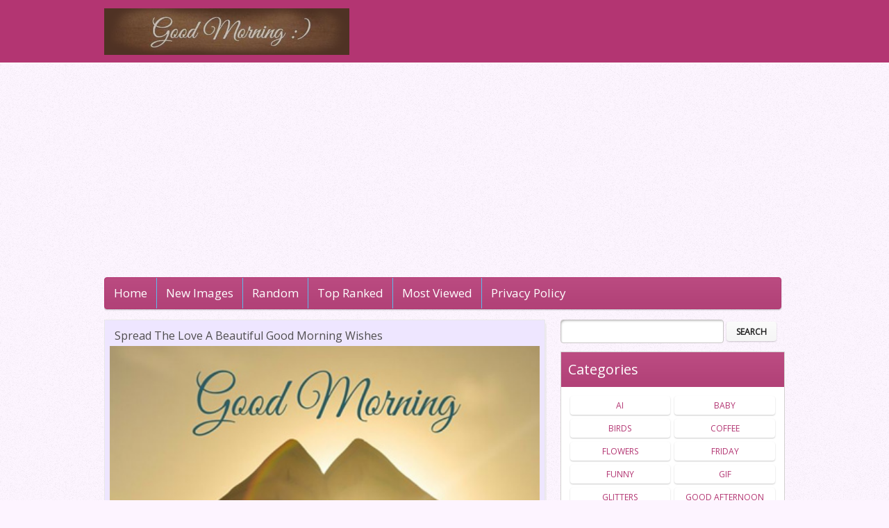

--- FILE ---
content_type: text/html; charset=UTF-8
request_url: https://goodmorningland.com/images/spread-love-beautiful-good-morning-wishes/
body_size: 10098
content:
<!DOCTYPE html>
<!--[if IE 7]><html class="ie ie7" lang="en-US" prefix="og: http://ogp.me/ns# og: http://ogp.me/ns#"><![endif]-->
<!--[if IE 8]><html class="ie ie8" lang="en-US" prefix="og: http://ogp.me/ns# og: http://ogp.me/ns#"><![endif]-->
<!--[if !(IE 7) | !(IE 8)  ]><!--><html lang="en-US" prefix="og: http://ogp.me/ns# og: http://ogp.me/ns#"><!--<![endif]-->
<head>
<meta charset="UTF-8" />
<meta name="viewport" content="width=device-width" />
<title>Spread The Love A Beautiful Good Morning Wishes - Good Morning Images, Quotes, Wishes, Messages, greetings &amp; eCards</title>
<link rel="profile" href="https://gmpg.org/xfn/11" />
<link rel="pingback" href="https://goodmorningland.com/xmlrpc.php" />
<!--[if lt IE 9]><script src="https://goodmorningland.com/wp-content/themes/goodmorning/js/html5.js" type="text/javascript"></script><![endif]-->
<meta property="og:locale" content="en_US" />
<meta property="og:type" content="article" />
<meta property="og:title" content="Spread The Love A Beautiful Good Morning Wishes" />
<meta property="og:description" content="You are viewing the Spread The Love A Beautiful Good Morning Wishes from Good morning wishes Images category. you can download and share it for free. Spread The Love A Beautiful Good Morning Wishes for her and for him, for your Lover Girlfriend, boyfriend, Baby, Brother, Sister, husband, wife, Mother and Dad. good morning wishes ecards with coffee and Flower Pictures free Download at goodmorningland.com" />
<meta property="og:url" content="https://goodmorningland.com/images/spread-love-beautiful-good-morning-wishes/" />
<meta property="og:site_name" content="Good Morning Images, Quotes, Wishes, Messages, greetings &amp; eCards" />
<meta property="og:image" content="https://goodmorningland.com/wp-content/uploads/2017/05/Spread%20the%20Love%20a%20Beautiful%20Good%20Morning%20Wishes.jpg" />

<!-- This site is optimized with the Yoast SEO plugin v4.7 - https://yoast.com/wordpress/plugins/seo/ -->
<link rel="canonical" href="https://goodmorningland.com/images/spread-love-beautiful-good-morning-wishes/" />
<meta property="og:locale" content="en_US" />
<meta property="og:type" content="article" />
<meta property="og:title" content="Spread The Love A Beautiful Good Morning Wishes - Good Morning Images, Quotes, Wishes, Messages, greetings &amp; eCards" />
<meta property="og:description" content="You are viewing the Spread The Love A Beautiful Good Morning Wishes from Good morning wishes Images category. you can download and share it for free. Spread The Love A Beautiful Good Morning Wishes for her and for him, for your Lover Girlfriend, boyfriend, Baby, Brother, Sister, husband, wife, Mother and Dad. good morning wishes ecards with &hellip;" />
<meta property="og:url" content="https://goodmorningland.com/images/spread-love-beautiful-good-morning-wishes/" />
<meta property="og:site_name" content="Good Morning Images, Quotes, Wishes, Messages, greetings &amp; eCards" />
<meta property="og:image" content="https://goodmorningland.com/wp-content/uploads/2017/05/Spread%20the%20Love%20a%20Beautiful%20Good%20Morning%20Wishes.jpg" />
<meta property="og:image:width" content="400" />
<meta property="og:image:height" content="400" />
<meta name="twitter:card" content="summary" />
<meta name="twitter:description" content="You are viewing the Spread The Love A Beautiful Good Morning Wishes from Good morning wishes Images category. you can download and share it for free. Spread The Love A Beautiful Good Morning Wishes for her and for him, for your Lover Girlfriend, boyfriend, Baby, Brother, Sister, husband, wife, Mother and Dad. good morning wishes ecards with [&hellip;]" />
<meta name="twitter:title" content="Spread The Love A Beautiful Good Morning Wishes - Good Morning Images, Quotes, Wishes, Messages, greetings &amp; eCards" />
<meta name="twitter:image" content="https://goodmorningland.com/wp-content/uploads/2017/05/Spread%20the%20Love%20a%20Beautiful%20Good%20Morning%20Wishes.jpg" />
<!-- / Yoast SEO plugin. -->

<link rel='dns-prefetch' href='//s.w.org' />
<link rel="alternate" type="application/rss+xml" title="Good Morning Images, Quotes, Wishes, Messages, greetings &amp; eCards &raquo; Feed" href="https://goodmorningland.com/feed/" />
<link rel="alternate" type="application/rss+xml" title="Good Morning Images, Quotes, Wishes, Messages, greetings &amp; eCards &raquo; Comments Feed" href="https://goodmorningland.com/comments/feed/" />
		<script type="text/javascript">
			window._wpemojiSettings = {"baseUrl":"https:\/\/s.w.org\/images\/core\/emoji\/2\/72x72\/","ext":".png","svgUrl":"https:\/\/s.w.org\/images\/core\/emoji\/2\/svg\/","svgExt":".svg","source":{"concatemoji":"https:\/\/goodmorningland.com\/wp-includes\/js\/wp-emoji-release.min.js?ver=4.6.29"}};
			!function(e,o,t){var a,n,r;function i(e){var t=o.createElement("script");t.src=e,t.type="text/javascript",o.getElementsByTagName("head")[0].appendChild(t)}for(r=Array("simple","flag","unicode8","diversity","unicode9"),t.supports={everything:!0,everythingExceptFlag:!0},n=0;n<r.length;n++)t.supports[r[n]]=function(e){var t,a,n=o.createElement("canvas"),r=n.getContext&&n.getContext("2d"),i=String.fromCharCode;if(!r||!r.fillText)return!1;switch(r.textBaseline="top",r.font="600 32px Arial",e){case"flag":return(r.fillText(i(55356,56806,55356,56826),0,0),n.toDataURL().length<3e3)?!1:(r.clearRect(0,0,n.width,n.height),r.fillText(i(55356,57331,65039,8205,55356,57096),0,0),a=n.toDataURL(),r.clearRect(0,0,n.width,n.height),r.fillText(i(55356,57331,55356,57096),0,0),a!==n.toDataURL());case"diversity":return r.fillText(i(55356,57221),0,0),a=(t=r.getImageData(16,16,1,1).data)[0]+","+t[1]+","+t[2]+","+t[3],r.fillText(i(55356,57221,55356,57343),0,0),a!=(t=r.getImageData(16,16,1,1).data)[0]+","+t[1]+","+t[2]+","+t[3];case"simple":return r.fillText(i(55357,56835),0,0),0!==r.getImageData(16,16,1,1).data[0];case"unicode8":return r.fillText(i(55356,57135),0,0),0!==r.getImageData(16,16,1,1).data[0];case"unicode9":return r.fillText(i(55358,56631),0,0),0!==r.getImageData(16,16,1,1).data[0]}return!1}(r[n]),t.supports.everything=t.supports.everything&&t.supports[r[n]],"flag"!==r[n]&&(t.supports.everythingExceptFlag=t.supports.everythingExceptFlag&&t.supports[r[n]]);t.supports.everythingExceptFlag=t.supports.everythingExceptFlag&&!t.supports.flag,t.DOMReady=!1,t.readyCallback=function(){t.DOMReady=!0},t.supports.everything||(a=function(){t.readyCallback()},o.addEventListener?(o.addEventListener("DOMContentLoaded",a,!1),e.addEventListener("load",a,!1)):(e.attachEvent("onload",a),o.attachEvent("onreadystatechange",function(){"complete"===o.readyState&&t.readyCallback()})),(a=t.source||{}).concatemoji?i(a.concatemoji):a.wpemoji&&a.twemoji&&(i(a.twemoji),i(a.wpemoji)))}(window,document,window._wpemojiSettings);
		</script>
		<style type="text/css">
img.wp-smiley,
img.emoji {
	display: inline !important;
	border: none !important;
	box-shadow: none !important;
	height: 1em !important;
	width: 1em !important;
	margin: 0 .07em !important;
	vertical-align: -0.1em !important;
	background: none !important;
	padding: 0 !important;
}
</style>
<link rel='stylesheet' id='webit-style-css'  href='https://goodmorningland.com/wp-content/themes/goodmorning/style.css?ver=4.6.29' type='text/css' media='all' />
<link rel='stylesheet' id='webit-flexslider-css'  href='https://goodmorningland.com/wp-content/themes/goodmorning//assets/flexslider.css?ver=4.6.29' type='text/css' media='all' />
<link rel='stylesheet' id='webit-awesome-css'  href='https://goodmorningland.com/wp-content/themes/goodmorning//assets/font-awesome/css/font-awesome.min.css?ver=4.6.29' type='text/css' media='all' />
<link rel='stylesheet' id='webit-addon-css'  href='https://goodmorningland.com/wp-content/themes/goodmorning//style-addon.css?ver=4.6.29' type='text/css' media='all' />
<link rel='stylesheet' id='webit-style-2-css'  href='https://goodmorningland.com/wp-content/themes/goodmorning//style-webit.css?ver=4.6.29' type='text/css' media='all' />
<link rel='stylesheet' id='webit-blue-css'  href='https://goodmorningland.com/wp-content/themes/goodmorning//theme-variations/blue.css?ver=4.6.29' type='text/css' media='all' />
<link rel='stylesheet' id='webit-responsive-css'  href='https://goodmorningland.com/wp-content/themes/goodmorning//style-responsive.css?ver=4.6.29' type='text/css' media='all' />
<link rel='stylesheet' id='easy-social-share-buttons-css'  href='https://goodmorningland.com/wp-content/plugins/easy-social-share-buttons3/assets/css/easy-social-share-buttons.min.css?ver=4.2' type='text/css' media='all' />
<script type='text/javascript' src='https://goodmorningland.com/wp-includes/js/jquery/jquery.js?ver=1.12.4'></script>
<script type='text/javascript' src='https://goodmorningland.com/wp-includes/js/jquery/jquery-migrate.min.js?ver=1.4.1'></script>
<script type='text/javascript' src='https://goodmorningland.com/wp-content/themes/goodmorning//js/jquery.flexslider.js?ver=4.6.29'></script>
<script type='text/javascript' src='https://goodmorningland.com/wp-content/themes/goodmorning//js/jquery.wps.js?ver=4.6.29'></script>
<script type='text/javascript' src='https://goodmorningland.com/wp-content/themes/goodmorning//js/jq-menu.js?ver=4.6.29'></script>
<script type='text/javascript'>
/* <![CDATA[ */
var myAjax = {"ajaxurl":"https:\/\/goodmorningland.com\/wp-admin\/admin-ajax.php"};
/* ]]> */
</script>
<script type='text/javascript' src='https://goodmorningland.com/wp-content/themes/goodmorning//js/stars.js?ver=4.6.29'></script>
<link rel='https://api.w.org/' href='https://goodmorningland.com/wp-json/' />
<link rel="EditURI" type="application/rsd+xml" title="RSD" href="https://goodmorningland.com/xmlrpc.php?rsd" />
<link rel="wlwmanifest" type="application/wlwmanifest+xml" href="https://goodmorningland.com/wp-includes/wlwmanifest.xml" /> 
<meta name="generator" content="WordPress 4.6.29" />
<link rel='shortlink' href='https://goodmorningland.com/?p=68' />
<link rel="alternate" type="application/json+oembed" href="https://goodmorningland.com/wp-json/oembed/1.0/embed?url=https%3A%2F%2Fgoodmorningland.com%2Fimages%2Fspread-love-beautiful-good-morning-wishes%2F" />
<link rel="alternate" type="text/xml+oembed" href="https://goodmorningland.com/wp-json/oembed/1.0/embed?url=https%3A%2F%2Fgoodmorningland.com%2Fimages%2Fspread-love-beautiful-good-morning-wishes%2F&#038;format=xml" />
<style type="text/css">
a { text-decoration: none; }
body { font-family: 'Open Sans'; background-image: url('https://goodmorningland.com/wp-content/themes/goodmorning/images/default/background.png'); background-repeat: repeat; }
.block-title, .entry-title, #comments #reply-title, #comments .comments-title { font-family: 'Open Sans'; }
.widget .widget-title { font-family: 'Open Sans'; background-image: url('https://goodmorningland.com/wp-content/themes/goodmorning/images/default/widget-title.png'); }
.wallpapergroup-list .entry-title a { font-family: 'Open Sans'; }
.wallpapers-list .entry-title { font-family: 'Arial'; }
#tweetbar { background-image: url('https://goodmorningland.com/wp-content/themes/goodmorning/images/default/twitter-pattern.png'); }
#sidebar-bottom { background-image: url('https://goodmorningland.com/wp-content/themes/goodmorning/images/default/twitter-pattern.png'); background-repeat: repeat; }





</style>
<link rel="stylesheet" type="text/css" href="https://fonts.googleapis.com/css?family=Open+Sans|Open+Sans|Open+Sans|Open+Sans|Arial">
<script type="text/javascript">var essb_settings = {"ajax_url":"https:\/\/goodmorningland.com\/wp-admin\/admin-ajax.php","essb3_nonce":"b9c0ab1ce3","essb3_plugin_url":"https:\/\/goodmorningland.com\/wp-content\/plugins\/easy-social-share-buttons3","essb3_facebook_total":true,"essb3_admin_ajax":false,"essb3_internal_counter":false,"essb3_stats":false,"essb3_ga":false,"essb3_ga_mode":"simple","essb3_counter_button_min":0,"essb3_counter_total_min":0,"blog_url":"https:\/\/goodmorningland.com\/","ajax_type":"wp","essb3_postfloat_stay":false,"essb3_no_counter_mailprint":false,"essb3_single_ajax":false,"twitter_counter":"self","post_id":68};</script><script async src="https://pagead2.googlesyndication.com/pagead/js/adsbygoogle.js?client=ca-pub-3150205482102698"
 crossorigin="anonymous"></script>
</head>

<body data-rsssl=1 class="single single-wallpapers postid-68"> 
<!-- Google tag (gtag.js) -->
<script async src="https://www.googletagmanager.com/gtag/js?id=G-FN2226FX1X"></script>
<script>
  window.dataLayer = window.dataLayer || [];
  function gtag(){dataLayer.push(arguments);}
  gtag('js', new Date());

  gtag('config', 'G-FN2226FX1X');
</script>


<div id="page" class="hfeed site">
    
	<div class="header">
		<div class="wrap">
			<div id="site-logo"><a href="https://goodmorningland.com/" title="Good Morning Images, Quotes, Wishes, Messages, greetings &amp; eCards" rel="home"><img src="https://goodmorningland.com/wp-content/themes/goodmorning/images/default/logo.png" alt="" /></a></div>

                        		</div>
	</div>

    <div class="wrap layout-sidebar-right">
        <div id="topmenu" class="menu-main-menu-w-container"><ul id="menu-main-menu-w" class="menu"><li id="menu-item-16" class="menu-item menu-item-type-post_type menu-item-object-page menu-item-16"><a href="https://goodmorningland.com/">Home</a></li>
<li id="menu-item-18" class="menu-item menu-item-type-post_type menu-item-object-page menu-item-18"><a href="https://goodmorningland.com/groups/">New Images</a></li>
<li id="menu-item-19" class="menu-item menu-item-type-post_type menu-item-object-page menu-item-19"><a href="https://goodmorningland.com/random/">Random</a></li>
<li id="menu-item-20" class="menu-item menu-item-type-post_type menu-item-object-page menu-item-20"><a href="https://goodmorningland.com/topranked/">Top Ranked</a></li>
<li id="menu-item-21" class="menu-item menu-item-type-post_type menu-item-object-page menu-item-21"><a href="https://goodmorningland.com/topviews/">Most Viewed</a></li>
<li id="menu-item-3834" class="menu-item menu-item-type-post_type menu-item-object-page menu-item-3834"><a href="https://goodmorningland.com/privacypolicy/">Privacy Policy</a></li>
</ul></div>
    <div id="primary" class="site-content">
        
        <div id="content" role="main">

        
                            <!-- WALLPAPERS SINGLE -->
<article id="post-68" class="wallpapers-single post-68 wallpapers type-wallpapers status-publish has-post-thumbnail hentry wallpapergroups-wishes wallpapertags-beautiful-morning-wishes wallpapertags-inspirational-morning-wishes wallpapertags-morning-wishes wallpapertags-morning-wishes-about-life">

    
    <div class="image-frame">

        <header>
            <h1 class="entry-title wallpaper-title">Spread The Love A Beautiful Good Morning Wishes</h1>
        </header>

        <div class="thumb">
            <img width="400" height="400" src="https://goodmorningland.com/wp-content/uploads/2017/05/Spread the Love a Beautiful Good Morning Wishes.jpg" class="attachment-wallpaper-single size-wallpaper-single wp-post-image" alt="Spread The Love A Beautiful Good Morning Wishes" srcset="https://goodmorningland.com/wp-content/uploads/2017/05/Spread%20the%20Love%20a%20Beautiful%20Good%20Morning%20Wishes.jpg 400w, https://goodmorningland.com/wp-content/uploads/2017/05/Spread%20the%20Love%20a%20Beautiful%20Good%20Morning%20Wishes-150x150.jpg 150w, https://goodmorningland.com/wp-content/uploads/2017/05/Spread%20the%20Love%20a%20Beautiful%20Good%20Morning%20Wishes-300x300.jpg 300w" sizes="(max-width: 400px) 100vw, 400px" />        </div>

        <div class="stars">
                            
        <a data-stars="1" data-nonce="f16e4ed8fa" data-post_id="68" href="https://goodmorningland.com/wp-admin/admin-ajax.php?action=webit_stars&post_id=68&amp;nonce=f16e4ed8fa&amp;star=1"  title="Rating: 0.03"><span class="star-it star-1 off" data-star="1"><span>1</span></span></a>

                            
        <a data-stars="2" data-nonce="f16e4ed8fa" data-post_id="68" href="https://goodmorningland.com/wp-admin/admin-ajax.php?action=webit_stars&post_id=68&amp;nonce=f16e4ed8fa&amp;star=2"  title="Rating: 0.03"><span class="star-it star-2 off" data-star="2"><span>2</span></span></a>

                            
        <a data-stars="3" data-nonce="f16e4ed8fa" data-post_id="68" href="https://goodmorningland.com/wp-admin/admin-ajax.php?action=webit_stars&post_id=68&amp;nonce=f16e4ed8fa&amp;star=3"  title="Rating: 0.03"><span class="star-it star-3 off" data-star="3"><span>3</span></span></a>

                            
        <a data-stars="4" data-nonce="f16e4ed8fa" data-post_id="68" href="https://goodmorningland.com/wp-admin/admin-ajax.php?action=webit_stars&post_id=68&amp;nonce=f16e4ed8fa&amp;star=4"  title="Rating: 0.03"><span class="star-it star-4 off" data-star="4"><span>4</span></span></a>

                            
        <a data-stars="5" data-nonce="f16e4ed8fa" data-post_id="68" href="https://goodmorningland.com/wp-admin/admin-ajax.php?action=webit_stars&post_id=68&amp;nonce=f16e4ed8fa&amp;star=5"  title="Rating: 0.03"><span class="star-it star-5 off" data-star="5"><span>5</span></span></a>

    </div>
                    <div class="views"><strong>10812</strong> <span>views<span></div>
                
    </div>
    
    
    <div class="info-frame">
        
        <div class="entry-content">
            <p>You are viewing the <strong>Spread The Love A Beautiful Good Morning Wishes</strong> from <strong>Good morning wishes Images</strong> category. you can download and share it for free. <strong>Spread The Love A Beautiful Good Morning Wishes</strong> for her and for him, for your Lover Girlfriend, boyfriend, Baby, Brother, Sister, husband, wife, Mother and Dad. good morning wishes ecards with coffee and Flower Pictures free Download at goodmorningland.com</p>
<div class="essb_links essb_counter_modern_right essb_displayed_bottom essb_share essb_template_clear-retina essb_1958647642 essb_links_center print-no" id="essb_displayed_bottom_1958647642" data-essb-postid="68" data-essb-position="bottom" data-essb-button-style="icon" data-essb-template="clear-retina" data-essb-counter-pos="right" data-essb-url="https://goodmorningland.com/images/spread-love-beautiful-good-morning-wishes/" data-essb-twitter-url="https://goodmorningland.com/images/spread-love-beautiful-good-morning-wishes/" data-essb-instance="1958647642"><ul class="essb_links_list essb_force_hide_name essb_force_hide"><li class="essb_item essb_link_facebook nolightbox"> <a href="https://www.facebook.com/sharer/sharer.php?u=https://goodmorningland.com/images/spread-love-beautiful-good-morning-wishes/&t=Spread+The+Love+A+Beautiful+Good+Morning+Wishes&redirect_uri=https://goodmorningland.com?sharing-thankyou=yes" title="" onclick="essb_window(&#39;https://www.facebook.com/sharer/sharer.php?u=https://goodmorningland.com/images/spread-love-beautiful-good-morning-wishes/&t=Spread+The+Love+A+Beautiful+Good+Morning+Wishes&redirect_uri=https://goodmorningland.com?sharing-thankyou=yes&#39;,&#39;facebook&#39;,&#39;1958647642&#39;); return false;" target="_blank" rel="nofollow" ><span class="essb_icon essb_icon_facebook"></span><span class="essb_network_name essb_noname"></span></a></li><li class="essb_item essb_link_twitter nolightbox"> <a href="#" title="" onclick="essb_window(&#39;https://twitter.com/intent/tweet?text=Spread+The+Love+A+Beautiful+Good+Morning+Wishes&amp;url=https://goodmorningland.com/images/spread-love-beautiful-good-morning-wishes/&amp;counturl=https://goodmorningland.com/images/spread-love-beautiful-good-morning-wishes/&#39;,&#39;twitter&#39;,&#39;1958647642&#39;); return false;" target="_blank" rel="nofollow" ><span class="essb_icon essb_icon_twitter"></span><span class="essb_network_name essb_noname"></span></a></li><li class="essb_item essb_link_google nolightbox"> <a href="https://plus.google.com/share?url=https://goodmorningland.com/images/spread-love-beautiful-good-morning-wishes/" title="" onclick="essb_window(&#39;https://plus.google.com/share?url=https://goodmorningland.com/images/spread-love-beautiful-good-morning-wishes/&#39;,&#39;google&#39;,&#39;1958647642&#39;); return false;" target="_blank" rel="nofollow" ><span class="essb_icon essb_icon_google"></span><span class="essb_network_name essb_noname"></span></a></li><li class="essb_item essb_link_pinterest nolightbox"> <a href="#" title="" onclick="essb_pinterest_picker(&#39;1958647642&#39;); return false;" target="_blank" rel="nofollow" ><span class="essb_icon essb_icon_pinterest"></span><span class="essb_network_name essb_noname"></span></a></li><li class="essb_item essb_link_whatsapp nolightbox"> <a href="whatsapp://send?text=Spread%20The%20Love%20A%20Beautiful%20Good%20Morning%20Wishes%20https%3A%2F%2Fgoodmorningland.com%2Fimages%2Fspread-love-beautiful-good-morning-wishes%2F" title="" onclick="essb_tracking_only('', 'whatsapp', '1958647642', true);" target="_self" rel="nofollow" ><span class="essb_icon essb_icon_whatsapp"></span><span class="essb_network_name essb_noname"></span></a></li><li class="essb_item essb_link_sms nolightbox"> <a href="sms:?body=Spread%20The%20Love%20A%20Beautiful%20Good%20Morning%20Wishes%20https%3A%2F%2Fgoodmorningland.com%2Fimages%2Fspread-love-beautiful-good-morning-wishes%2F" title="" onclick="essb_window(&#39;sms:?body=Spread%20The%20Love%20A%20Beautiful%20Good%20Morning%20Wishes%20https%3A%2F%2Fgoodmorningland.com%2Fimages%2Fspread-love-beautiful-good-morning-wishes%2F&#39;,&#39;sms&#39;,&#39;1958647642&#39;); return false;" target="_blank" rel="nofollow" ><span class="essb_icon essb_icon_sms"></span><span class="essb_network_name essb_noname"></span></a></li></ul></div>                    </div>
		
		<div class="tagss">
       <a class="download" href="https://goodmorningland.com/wp-content/uploads/2017/05/Spread%20the%20Love%20a%20Beautiful%20Good%20Morning%20Wishes.jpg" download>DOWNLOAD</a>
            </div>
    </div>
    <div class="tags"><strong></strong> <a href="https://goodmorningland.com/images2/beautiful-morning-wishes/" rel="tag">Beautiful Morning Wishes</a> <a href="https://goodmorningland.com/images2/inspirational-morning-wishes/" rel="tag">Inspirational Morning Wishes</a> <a href="https://goodmorningland.com/images2/morning-wishes/" rel="tag">Morning Wishes</a> <a href="https://goodmorningland.com/images2/morning-wishes-about-life/" rel="tag">Morning Wishes about Life</a></div>

</article>
            
        
        </div>
        <div class="related wallpapers-container">
    <h2 class="block-title">Related image Pictures</h2>
    <div class="type-slowfade">
                    <!-- WALLPAPERS IN LIST -->
<article id="post-36" class="wallpapers-list wps-list-3 post-36 wallpapers type-wallpapers status-publish has-post-thumbnail hentry wallpapergroups-wishes wallpapertags-beautiful-morning-wishes wallpapertags-inspirational-morning-wishes wallpapertags-morning-wishes wallpapertags-morning-wishes-about-life">

    <div class="portfolio-items">
        <header>
            <h1 class="entry-title">
                <a href="https://goodmorningland.com/images/grateful-good-morning-quotes-wishes-english/" title="View to Be Grateful Good Morning Quotes &#038; Wishes In English" rel="bookmark">Be Grateful Good Morning Quotes &#038; Wishes In English</a>
            </h1>
        </header>
    
        <a class="image-wrapper" href="https://goodmorningland.com/images/grateful-good-morning-quotes-wishes-english/" title="View Be Grateful Good Morning Quotes &#038; Wishes In English" rel="bookmark"><img width="388" height="276" src="https://goodmorningland.com/wp-content/uploads/2017/05/Be Grateful Good Morning Quotes &amp; Wishes in English-388x276.jpg" class="attachment-wallpaper-list size-wallpaper-list wp-post-image" alt="Be Grateful Good Morning Quotes &amp; Wishes In English" /></a>
    </div>

    <div class="stars">
                            
        <a data-stars="1" data-nonce="f16e4ed8fa" data-post_id="36" href="https://goodmorningland.com/wp-admin/admin-ajax.php?action=webit_stars&post_id=36&amp;nonce=f16e4ed8fa&amp;star=1"  title="Rating: 0.03"><span class="star-it star-1 off" data-star="1"><span>1</span></span></a>

                            
        <a data-stars="2" data-nonce="f16e4ed8fa" data-post_id="36" href="https://goodmorningland.com/wp-admin/admin-ajax.php?action=webit_stars&post_id=36&amp;nonce=f16e4ed8fa&amp;star=2"  title="Rating: 0.03"><span class="star-it star-2 off" data-star="2"><span>2</span></span></a>

                            
        <a data-stars="3" data-nonce="f16e4ed8fa" data-post_id="36" href="https://goodmorningland.com/wp-admin/admin-ajax.php?action=webit_stars&post_id=36&amp;nonce=f16e4ed8fa&amp;star=3"  title="Rating: 0.03"><span class="star-it star-3 off" data-star="3"><span>3</span></span></a>

                            
        <a data-stars="4" data-nonce="f16e4ed8fa" data-post_id="36" href="https://goodmorningland.com/wp-admin/admin-ajax.php?action=webit_stars&post_id=36&amp;nonce=f16e4ed8fa&amp;star=4"  title="Rating: 0.03"><span class="star-it star-4 off" data-star="4"><span>4</span></span></a>

                            
        <a data-stars="5" data-nonce="f16e4ed8fa" data-post_id="36" href="https://goodmorningland.com/wp-admin/admin-ajax.php?action=webit_stars&post_id=36&amp;nonce=f16e4ed8fa&amp;star=5"  title="Rating: 0.03"><span class="star-it star-5 off" data-star="5"><span>5</span></span></a>

    </div>
        <div class="views"><strong>16809</strong></div>
 

</article>


                    <!-- WALLPAPERS IN LIST -->
<article id="post-1770" class="wallpapers-list wps-list-3 post-1770 wallpapers type-wallpapers status-publish has-post-thumbnail hentry wallpapergroups-wishes wallpapertags-beautiful-morning-wishes wallpapertags-good-morning-wishes-for-friends wallpapertags-good-morning-wishes-for-her wallpapertags-good-morning-wishes-for-him wallpapertags-good-morning-wishes-for-lover wallpapertags-good-morning-wishes-images wallpapertags-good-morning-wishes-with-quotes wallpapertags-inspirational-morning-wishes wallpapertags-morning-wishes wallpapertags-special-good-morning-wishes">

    <div class="portfolio-items">
        <header>
            <h1 class="entry-title">
                <a href="https://goodmorningland.com/images/recent-collection-good-morning-wishes-images/" title="View to Recent collection of Good morning wishes and images" rel="bookmark">Recent collection of Good morning wishes and images</a>
            </h1>
        </header>
    
        <a class="image-wrapper" href="https://goodmorningland.com/images/recent-collection-good-morning-wishes-images/" title="View Recent collection of Good morning wishes and images" rel="bookmark"><img width="388" height="276" src="https://goodmorningland.com/wp-content/uploads/2020/05/Recent-collection-of-Good-morning-wishes-and-images-388x276.jpg" class="attachment-wallpaper-list size-wallpaper-list wp-post-image" alt="Recent collection of Good morning wishes and images - Good Morning Images, Quotes, Wishes, Messages, greetings &amp; eCard Images" /></a>
    </div>

    <div class="stars">
                            
        <a data-stars="1" data-nonce="f16e4ed8fa" data-post_id="1770" href="https://goodmorningland.com/wp-admin/admin-ajax.php?action=webit_stars&post_id=1770&amp;nonce=f16e4ed8fa&amp;star=1"  title="Rating: 0.01"><span class="star-it star-1 off" data-star="1"><span>1</span></span></a>

                            
        <a data-stars="2" data-nonce="f16e4ed8fa" data-post_id="1770" href="https://goodmorningland.com/wp-admin/admin-ajax.php?action=webit_stars&post_id=1770&amp;nonce=f16e4ed8fa&amp;star=2"  title="Rating: 0.01"><span class="star-it star-2 off" data-star="2"><span>2</span></span></a>

                            
        <a data-stars="3" data-nonce="f16e4ed8fa" data-post_id="1770" href="https://goodmorningland.com/wp-admin/admin-ajax.php?action=webit_stars&post_id=1770&amp;nonce=f16e4ed8fa&amp;star=3"  title="Rating: 0.01"><span class="star-it star-3 off" data-star="3"><span>3</span></span></a>

                            
        <a data-stars="4" data-nonce="f16e4ed8fa" data-post_id="1770" href="https://goodmorningland.com/wp-admin/admin-ajax.php?action=webit_stars&post_id=1770&amp;nonce=f16e4ed8fa&amp;star=4"  title="Rating: 0.01"><span class="star-it star-4 off" data-star="4"><span>4</span></span></a>

                            
        <a data-stars="5" data-nonce="f16e4ed8fa" data-post_id="1770" href="https://goodmorningland.com/wp-admin/admin-ajax.php?action=webit_stars&post_id=1770&amp;nonce=f16e4ed8fa&amp;star=5"  title="Rating: 0.01"><span class="star-it star-5 off" data-star="5"><span>5</span></span></a>

    </div>
        <div class="views"><strong>12758</strong></div>
 

</article>


                    <!-- WALLPAPERS IN LIST -->
<article id="post-50" class="wallpapers-list wps-list-3 post-50 wallpapers type-wallpapers status-publish has-post-thumbnail hentry wallpapergroups-wishes wallpapertags-beautiful-morning-wishes wallpapertags-inspirational-morning-wishes wallpapertags-morning-wishes wallpapertags-morning-wishes-about-life">

    <div class="portfolio-items">
        <header>
            <h1 class="entry-title">
                <a href="https://goodmorningland.com/images/good-morning-wishes-lover/" title="View to Good Morning Wishes For Lover" rel="bookmark">Good Morning Wishes For Lover</a>
            </h1>
        </header>
    
        <a class="image-wrapper" href="https://goodmorningland.com/images/good-morning-wishes-lover/" title="View Good Morning Wishes For Lover" rel="bookmark"><img width="388" height="276" src="https://goodmorningland.com/wp-content/uploads/2017/05/Good Morning Wishes for Lover-388x276.jpg" class="attachment-wallpaper-list size-wallpaper-list wp-post-image" alt="Good Morning Wishes For Lover Good Morning Images" /></a>
    </div>

    <div class="stars">
                            
        <a data-stars="1" data-nonce="f16e4ed8fa" data-post_id="50" href="https://goodmorningland.com/wp-admin/admin-ajax.php?action=webit_stars&post_id=50&amp;nonce=f16e4ed8fa&amp;star=1"  title="Rating: 0.04"><span class="star-it star-1 off" data-star="1"><span>1</span></span></a>

                            
        <a data-stars="2" data-nonce="f16e4ed8fa" data-post_id="50" href="https://goodmorningland.com/wp-admin/admin-ajax.php?action=webit_stars&post_id=50&amp;nonce=f16e4ed8fa&amp;star=2"  title="Rating: 0.04"><span class="star-it star-2 off" data-star="2"><span>2</span></span></a>

                            
        <a data-stars="3" data-nonce="f16e4ed8fa" data-post_id="50" href="https://goodmorningland.com/wp-admin/admin-ajax.php?action=webit_stars&post_id=50&amp;nonce=f16e4ed8fa&amp;star=3"  title="Rating: 0.04"><span class="star-it star-3 off" data-star="3"><span>3</span></span></a>

                            
        <a data-stars="4" data-nonce="f16e4ed8fa" data-post_id="50" href="https://goodmorningland.com/wp-admin/admin-ajax.php?action=webit_stars&post_id=50&amp;nonce=f16e4ed8fa&amp;star=4"  title="Rating: 0.04"><span class="star-it star-4 off" data-star="4"><span>4</span></span></a>

                            
        <a data-stars="5" data-nonce="f16e4ed8fa" data-post_id="50" href="https://goodmorningland.com/wp-admin/admin-ajax.php?action=webit_stars&post_id=50&amp;nonce=f16e4ed8fa&amp;star=5"  title="Rating: 0.04"><span class="star-it star-5 off" data-star="5"><span>5</span></span></a>

    </div>
        <div class="views"><strong>10186</strong></div>
 

</article>


                    <!-- WALLPAPERS IN LIST -->
<article id="post-66" class="wallpapers-list wps-list-3 post-66 wallpapers type-wallpapers status-publish has-post-thumbnail hentry wallpapergroups-wishes wallpapertags-beautiful-morning-wishes wallpapertags-inspirational-morning-wishes wallpapertags-morning-wishes wallpapertags-morning-wishes-about-life">

    <div class="portfolio-items">
        <header>
            <h1 class="entry-title">
                <a href="https://goodmorningland.com/images/never-forget-awesome-morning-wishes-friends/" title="View to Never Forget How Awesome You Are Morning Wishes For Friends" rel="bookmark">Never Forget How Awesome You Are Morning Wishes For Friends</a>
            </h1>
        </header>
    
        <a class="image-wrapper" href="https://goodmorningland.com/images/never-forget-awesome-morning-wishes-friends/" title="View Never Forget How Awesome You Are Morning Wishes For Friends" rel="bookmark"><img width="388" height="276" src="https://goodmorningland.com/wp-content/uploads/2017/05/Never Forget How Awesome You Are Morning Wishes For Friends-388x276.jpg" class="attachment-wallpaper-list size-wallpaper-list wp-post-image" alt="Never Forget How Awesome You Are Morning Wishes For Friends" /></a>
    </div>

    <div class="stars">
                            
        <a data-stars="1" data-nonce="f16e4ed8fa" data-post_id="66" href="https://goodmorningland.com/wp-admin/admin-ajax.php?action=webit_stars&post_id=66&amp;nonce=f16e4ed8fa&amp;star=1"  title="Rating: 0.04"><span class="star-it star-1 off" data-star="1"><span>1</span></span></a>

                            
        <a data-stars="2" data-nonce="f16e4ed8fa" data-post_id="66" href="https://goodmorningland.com/wp-admin/admin-ajax.php?action=webit_stars&post_id=66&amp;nonce=f16e4ed8fa&amp;star=2"  title="Rating: 0.04"><span class="star-it star-2 off" data-star="2"><span>2</span></span></a>

                            
        <a data-stars="3" data-nonce="f16e4ed8fa" data-post_id="66" href="https://goodmorningland.com/wp-admin/admin-ajax.php?action=webit_stars&post_id=66&amp;nonce=f16e4ed8fa&amp;star=3"  title="Rating: 0.04"><span class="star-it star-3 off" data-star="3"><span>3</span></span></a>

                            
        <a data-stars="4" data-nonce="f16e4ed8fa" data-post_id="66" href="https://goodmorningland.com/wp-admin/admin-ajax.php?action=webit_stars&post_id=66&amp;nonce=f16e4ed8fa&amp;star=4"  title="Rating: 0.04"><span class="star-it star-4 off" data-star="4"><span>4</span></span></a>

                            
        <a data-stars="5" data-nonce="f16e4ed8fa" data-post_id="66" href="https://goodmorningland.com/wp-admin/admin-ajax.php?action=webit_stars&post_id=66&amp;nonce=f16e4ed8fa&amp;star=5"  title="Rating: 0.04"><span class="star-it star-5 off" data-star="5"><span>5</span></span></a>

    </div>
        <div class="views"><strong>11158</strong></div>
 

</article>


                    <!-- WALLPAPERS IN LIST -->
<article id="post-1766" class="wallpapers-list wps-list-3 post-1766 wallpapers type-wallpapers status-publish has-post-thumbnail hentry wallpapergroups-wishes wallpapertags-beautiful-morning-wishes wallpapertags-good-morning-wishes-for-friends wallpapertags-good-morning-wishes-for-her wallpapertags-good-morning-wishes-for-him wallpapertags-good-morning-wishes-for-lover wallpapertags-good-morning-wishes-images wallpapertags-good-morning-wishes-with-quotes wallpapertags-inspirational-morning-wishes wallpapertags-morning-wishes wallpapertags-special-good-morning-wishes">

    <div class="portfolio-items">
        <header>
            <h1 class="entry-title">
                <a href="https://goodmorningland.com/images/searched-good-morning-wishes-images-cute-friends/" title="View to Most searched Good morning wishes and images for cute friends" rel="bookmark">Most searched Good morning wishes and images for cute friends</a>
            </h1>
        </header>
    
        <a class="image-wrapper" href="https://goodmorningland.com/images/searched-good-morning-wishes-images-cute-friends/" title="View Most searched Good morning wishes and images for cute friends" rel="bookmark"><img width="388" height="276" src="https://goodmorningland.com/wp-content/uploads/2020/05/Most-searched-Good-morning-wishes-and-images-for-cute-friends-388x276.jpg" class="attachment-wallpaper-list size-wallpaper-list wp-post-image" alt="Most searched Good morning wishes and images for cute friends - Good Morning Images, Quotes, Wishes, Messages, greetings &amp; eCard Images" /></a>
    </div>

    <div class="stars">
                            
        <a data-stars="1" data-nonce="f16e4ed8fa" data-post_id="1766" href="https://goodmorningland.com/wp-admin/admin-ajax.php?action=webit_stars&post_id=1766&amp;nonce=f16e4ed8fa&amp;star=1"  title="Rating: 0.02"><span class="star-it star-1 off" data-star="1"><span>1</span></span></a>

                            
        <a data-stars="2" data-nonce="f16e4ed8fa" data-post_id="1766" href="https://goodmorningland.com/wp-admin/admin-ajax.php?action=webit_stars&post_id=1766&amp;nonce=f16e4ed8fa&amp;star=2"  title="Rating: 0.02"><span class="star-it star-2 off" data-star="2"><span>2</span></span></a>

                            
        <a data-stars="3" data-nonce="f16e4ed8fa" data-post_id="1766" href="https://goodmorningland.com/wp-admin/admin-ajax.php?action=webit_stars&post_id=1766&amp;nonce=f16e4ed8fa&amp;star=3"  title="Rating: 0.02"><span class="star-it star-3 off" data-star="3"><span>3</span></span></a>

                            
        <a data-stars="4" data-nonce="f16e4ed8fa" data-post_id="1766" href="https://goodmorningland.com/wp-admin/admin-ajax.php?action=webit_stars&post_id=1766&amp;nonce=f16e4ed8fa&amp;star=4"  title="Rating: 0.02"><span class="star-it star-4 off" data-star="4"><span>4</span></span></a>

                            
        <a data-stars="5" data-nonce="f16e4ed8fa" data-post_id="1766" href="https://goodmorningland.com/wp-admin/admin-ajax.php?action=webit_stars&post_id=1766&amp;nonce=f16e4ed8fa&amp;star=5"  title="Rating: 0.02"><span class="star-it star-5 off" data-star="5"><span>5</span></span></a>

    </div>
        <div class="views"><strong>12036</strong></div>
 

</article>


                    <!-- WALLPAPERS IN LIST -->
<article id="post-1749" class="wallpapers-list wps-list-3 post-1749 wallpapers type-wallpapers status-publish has-post-thumbnail hentry wallpapergroups-wishes wallpapertags-beautiful-morning-wishes wallpapertags-good-morning-wishes-for-friends wallpapertags-good-morning-wishes-for-her wallpapertags-good-morning-wishes-for-him wallpapertags-good-morning-wishes-for-lover wallpapertags-good-morning-wishes-images wallpapertags-good-morning-wishes-with-quotes wallpapertags-inspirational-morning-wishes wallpapertags-morning-wishes wallpapertags-special-good-morning-wishes">

    <div class="portfolio-items">
        <header>
            <h1 class="entry-title">
                <a href="https://goodmorningland.com/images/download-image-good-morning-wishes-images/" title="View to Download image of Good morning wishes and images" rel="bookmark">Download image of Good morning wishes and images</a>
            </h1>
        </header>
    
        <a class="image-wrapper" href="https://goodmorningland.com/images/download-image-good-morning-wishes-images/" title="View Download image of Good morning wishes and images" rel="bookmark"><img width="388" height="276" src="https://goodmorningland.com/wp-content/uploads/2020/05/Download-image-of-Good-morning-wishes-and-images-388x276.jpg" class="attachment-wallpaper-list size-wallpaper-list wp-post-image" alt="Download image of Good morning wishes and images - Good Morning Images, Quotes, Wishes, Messages, greetings &amp; eCard Images" /></a>
    </div>

    <div class="stars">
                            
        <a data-stars="1" data-nonce="f16e4ed8fa" data-post_id="1749" href="https://goodmorningland.com/wp-admin/admin-ajax.php?action=webit_stars&post_id=1749&amp;nonce=f16e4ed8fa&amp;star=1"  title="Rating: 0.01"><span class="star-it star-1 off" data-star="1"><span>1</span></span></a>

                            
        <a data-stars="2" data-nonce="f16e4ed8fa" data-post_id="1749" href="https://goodmorningland.com/wp-admin/admin-ajax.php?action=webit_stars&post_id=1749&amp;nonce=f16e4ed8fa&amp;star=2"  title="Rating: 0.01"><span class="star-it star-2 off" data-star="2"><span>2</span></span></a>

                            
        <a data-stars="3" data-nonce="f16e4ed8fa" data-post_id="1749" href="https://goodmorningland.com/wp-admin/admin-ajax.php?action=webit_stars&post_id=1749&amp;nonce=f16e4ed8fa&amp;star=3"  title="Rating: 0.01"><span class="star-it star-3 off" data-star="3"><span>3</span></span></a>

                            
        <a data-stars="4" data-nonce="f16e4ed8fa" data-post_id="1749" href="https://goodmorningland.com/wp-admin/admin-ajax.php?action=webit_stars&post_id=1749&amp;nonce=f16e4ed8fa&amp;star=4"  title="Rating: 0.01"><span class="star-it star-4 off" data-star="4"><span>4</span></span></a>

                            
        <a data-stars="5" data-nonce="f16e4ed8fa" data-post_id="1749" href="https://goodmorningland.com/wp-admin/admin-ajax.php?action=webit_stars&post_id=1749&amp;nonce=f16e4ed8fa&amp;star=5"  title="Rating: 0.01"><span class="star-it star-5 off" data-star="5"><span>5</span></span></a>

    </div>
        <div class="views"><strong>6238</strong></div>
 

</article>


                    <!-- WALLPAPERS IN LIST -->
<article id="post-1762" class="wallpapers-list wps-list-3 post-1762 wallpapers type-wallpapers status-publish has-post-thumbnail hentry wallpapergroups-wishes wallpapertags-beautiful-morning-wishes wallpapertags-good-morning-wishes-for-friends wallpapertags-good-morning-wishes-for-her wallpapertags-good-morning-wishes-for-him wallpapertags-good-morning-wishes-for-lover wallpapertags-good-morning-wishes-images wallpapertags-good-morning-wishes-with-quotes wallpapertags-inspirational-morning-wishes wallpapertags-morning-wishes wallpapertags-special-good-morning-wishes">

    <div class="portfolio-items">
        <header>
            <h1 class="entry-title">
                <a href="https://goodmorningland.com/images/innovative-good-morning-wishes-images/" title="View to Most innovative Good morning wishes and images" rel="bookmark">Most innovative Good morning wishes and images</a>
            </h1>
        </header>
    
        <a class="image-wrapper" href="https://goodmorningland.com/images/innovative-good-morning-wishes-images/" title="View Most innovative Good morning wishes and images" rel="bookmark"><img width="388" height="276" src="https://goodmorningland.com/wp-content/uploads/2020/05/Most-innovative-Good-morning-wishes-and-images-388x276.jpg" class="attachment-wallpaper-list size-wallpaper-list wp-post-image" alt="Most innovative Good morning wishes and images - Good Morning Images, Quotes, Wishes, Messages, greetings &amp; eCard Images" /></a>
    </div>

    <div class="stars">
                            
        <a data-stars="1" data-nonce="f16e4ed8fa" data-post_id="1762" href="https://goodmorningland.com/wp-admin/admin-ajax.php?action=webit_stars&post_id=1762&amp;nonce=f16e4ed8fa&amp;star=1"  title="Rating: 0.06"><span class="star-it star-1 off" data-star="1"><span>1</span></span></a>

                            
        <a data-stars="2" data-nonce="f16e4ed8fa" data-post_id="1762" href="https://goodmorningland.com/wp-admin/admin-ajax.php?action=webit_stars&post_id=1762&amp;nonce=f16e4ed8fa&amp;star=2"  title="Rating: 0.06"><span class="star-it star-2 off" data-star="2"><span>2</span></span></a>

                            
        <a data-stars="3" data-nonce="f16e4ed8fa" data-post_id="1762" href="https://goodmorningland.com/wp-admin/admin-ajax.php?action=webit_stars&post_id=1762&amp;nonce=f16e4ed8fa&amp;star=3"  title="Rating: 0.06"><span class="star-it star-3 off" data-star="3"><span>3</span></span></a>

                            
        <a data-stars="4" data-nonce="f16e4ed8fa" data-post_id="1762" href="https://goodmorningland.com/wp-admin/admin-ajax.php?action=webit_stars&post_id=1762&amp;nonce=f16e4ed8fa&amp;star=4"  title="Rating: 0.06"><span class="star-it star-4 off" data-star="4"><span>4</span></span></a>

                            
        <a data-stars="5" data-nonce="f16e4ed8fa" data-post_id="1762" href="https://goodmorningland.com/wp-admin/admin-ajax.php?action=webit_stars&post_id=1762&amp;nonce=f16e4ed8fa&amp;star=5"  title="Rating: 0.06"><span class="star-it star-5 off" data-star="5"><span>5</span></span></a>

    </div>
        <div class="views"><strong>19008</strong></div>
 

</article>


                    <!-- WALLPAPERS IN LIST -->
<article id="post-1738" class="wallpapers-list wps-list-3 post-1738 wallpapers type-wallpapers status-publish has-post-thumbnail hentry wallpapergroups-wishes wallpapertags-beautiful-morning-wishes wallpapertags-good-morning-wishes-for-friends wallpapertags-good-morning-wishes-for-her wallpapertags-good-morning-wishes-for-him wallpapertags-good-morning-wishes-for-lover wallpapertags-good-morning-wishes-images wallpapertags-good-morning-wishes-with-quotes wallpapertags-inspirational-morning-wishes wallpapertags-morning-wishes wallpapertags-special-good-morning-wishes">

    <div class="portfolio-items">
        <header>
            <h1 class="entry-title">
                <a href="https://goodmorningland.com/images/awesome-good-morning-wishes-images/" title="View to Awesome and Good morning wishes and images" rel="bookmark">Awesome and Good morning wishes and images</a>
            </h1>
        </header>
    
        <a class="image-wrapper" href="https://goodmorningland.com/images/awesome-good-morning-wishes-images/" title="View Awesome and Good morning wishes and images" rel="bookmark"><img width="388" height="276" src="https://goodmorningland.com/wp-content/uploads/2020/05/Awesome-and-Good-morning-wishes-and-images-388x276.jpg" class="attachment-wallpaper-list size-wallpaper-list wp-post-image" alt="Awesome and Good morning wishes and images - Good Morning Images, Quotes, Wishes, Messages, greetings &amp; eCard Images" /></a>
    </div>

    <div class="stars">
                            
        <a data-stars="1" data-nonce="f16e4ed8fa" data-post_id="1738" href="https://goodmorningland.com/wp-admin/admin-ajax.php?action=webit_stars&post_id=1738&amp;nonce=f16e4ed8fa&amp;star=1"  title="Rating: 0.01"><span class="star-it star-1 off" data-star="1"><span>1</span></span></a>

                            
        <a data-stars="2" data-nonce="f16e4ed8fa" data-post_id="1738" href="https://goodmorningland.com/wp-admin/admin-ajax.php?action=webit_stars&post_id=1738&amp;nonce=f16e4ed8fa&amp;star=2"  title="Rating: 0.01"><span class="star-it star-2 off" data-star="2"><span>2</span></span></a>

                            
        <a data-stars="3" data-nonce="f16e4ed8fa" data-post_id="1738" href="https://goodmorningland.com/wp-admin/admin-ajax.php?action=webit_stars&post_id=1738&amp;nonce=f16e4ed8fa&amp;star=3"  title="Rating: 0.01"><span class="star-it star-3 off" data-star="3"><span>3</span></span></a>

                            
        <a data-stars="4" data-nonce="f16e4ed8fa" data-post_id="1738" href="https://goodmorningland.com/wp-admin/admin-ajax.php?action=webit_stars&post_id=1738&amp;nonce=f16e4ed8fa&amp;star=4"  title="Rating: 0.01"><span class="star-it star-4 off" data-star="4"><span>4</span></span></a>

                            
        <a data-stars="5" data-nonce="f16e4ed8fa" data-post_id="1738" href="https://goodmorningland.com/wp-admin/admin-ajax.php?action=webit_stars&post_id=1738&amp;nonce=f16e4ed8fa&amp;star=5"  title="Rating: 0.01"><span class="star-it star-5 off" data-star="5"><span>5</span></span></a>

    </div>
        <div class="views"><strong>6328</strong></div>
 

</article>


                    <!-- WALLPAPERS IN LIST -->
<article id="post-1776" class="wallpapers-list wps-list-3 post-1776 wallpapers type-wallpapers status-publish has-post-thumbnail hentry wallpapergroups-wishes wallpapertags-beautiful-morning-wishes wallpapertags-good-morning-wishes-for-friends wallpapertags-good-morning-wishes-for-her wallpapertags-good-morning-wishes-for-him wallpapertags-good-morning-wishes-for-lover wallpapertags-good-morning-wishes-images wallpapertags-good-morning-wishes-with-quotes wallpapertags-inspirational-morning-wishes wallpapertags-morning-wishes wallpapertags-special-good-morning-wishes">

    <div class="portfolio-items">
        <header>
            <h1 class="entry-title">
                <a href="https://goodmorningland.com/images/top-attractive-good-morning-wishes-images/" title="View to Top Attractive and Good morning wishes and images" rel="bookmark">Top Attractive and Good morning wishes and images</a>
            </h1>
        </header>
    
        <a class="image-wrapper" href="https://goodmorningland.com/images/top-attractive-good-morning-wishes-images/" title="View Top Attractive and Good morning wishes and images" rel="bookmark"><img width="388" height="276" src="https://goodmorningland.com/wp-content/uploads/2020/05/Top-Attractive-and-Good-morning-wishes-and-images-388x276.jpg" class="attachment-wallpaper-list size-wallpaper-list wp-post-image" alt="Top Attractive and Good morning wishes and images - Good Morning Images, Quotes, Wishes, Messages, greetings &amp; eCard Images" /></a>
    </div>

    <div class="stars">
                            
        <a data-stars="1" data-nonce="f16e4ed8fa" data-post_id="1776" href="https://goodmorningland.com/wp-admin/admin-ajax.php?action=webit_stars&post_id=1776&amp;nonce=f16e4ed8fa&amp;star=1"  title="Rating: 0.04"><span class="star-it star-1 off" data-star="1"><span>1</span></span></a>

                            
        <a data-stars="2" data-nonce="f16e4ed8fa" data-post_id="1776" href="https://goodmorningland.com/wp-admin/admin-ajax.php?action=webit_stars&post_id=1776&amp;nonce=f16e4ed8fa&amp;star=2"  title="Rating: 0.04"><span class="star-it star-2 off" data-star="2"><span>2</span></span></a>

                            
        <a data-stars="3" data-nonce="f16e4ed8fa" data-post_id="1776" href="https://goodmorningland.com/wp-admin/admin-ajax.php?action=webit_stars&post_id=1776&amp;nonce=f16e4ed8fa&amp;star=3"  title="Rating: 0.04"><span class="star-it star-3 off" data-star="3"><span>3</span></span></a>

                            
        <a data-stars="4" data-nonce="f16e4ed8fa" data-post_id="1776" href="https://goodmorningland.com/wp-admin/admin-ajax.php?action=webit_stars&post_id=1776&amp;nonce=f16e4ed8fa&amp;star=4"  title="Rating: 0.04"><span class="star-it star-4 off" data-star="4"><span>4</span></span></a>

                            
        <a data-stars="5" data-nonce="f16e4ed8fa" data-post_id="1776" href="https://goodmorningland.com/wp-admin/admin-ajax.php?action=webit_stars&post_id=1776&amp;nonce=f16e4ed8fa&amp;star=5"  title="Rating: 0.04"><span class="star-it star-5 off" data-star="5"><span>5</span></span></a>

    </div>
        <div class="views"><strong>18474</strong></div>
 

</article>


                    <!-- WALLPAPERS IN LIST -->
<article id="post-1754" class="wallpapers-list wps-list-3 post-1754 wallpapers type-wallpapers status-publish has-post-thumbnail hentry wallpapergroups-wishes wallpapertags-beautiful-morning-wishes wallpapertags-good-morning-wishes-for-friends wallpapertags-good-morning-wishes-for-her wallpapertags-good-morning-wishes-for-him wallpapertags-good-morning-wishes-for-lover wallpapertags-good-morning-wishes-images wallpapertags-good-morning-wishes-with-quotes wallpapertags-inspirational-morning-wishes wallpapertags-morning-wishes wallpapertags-special-good-morning-wishes">

    <div class="portfolio-items">
        <header>
            <h1 class="entry-title">
                <a href="https://goodmorningland.com/images/latest-2020-good-morning-wishes-images/" title="View to Latest 2020 Good morning wishes and images" rel="bookmark">Latest 2020 Good morning wishes and images</a>
            </h1>
        </header>
    
        <a class="image-wrapper" href="https://goodmorningland.com/images/latest-2020-good-morning-wishes-images/" title="View Latest 2020 Good morning wishes and images" rel="bookmark"><img width="388" height="276" src="https://goodmorningland.com/wp-content/uploads/2020/05/Latest-2020-Good-morning-wishes-and-images-388x276.jpg" class="attachment-wallpaper-list size-wallpaper-list wp-post-image" alt="Latest 2020 Good morning wishes and images - Good Morning Images, Quotes, Wishes, Messages, greetings &amp; eCard Images" /></a>
    </div>

    <div class="stars">
                            
        <a data-stars="1" data-nonce="f16e4ed8fa" data-post_id="1754" href="https://goodmorningland.com/wp-admin/admin-ajax.php?action=webit_stars&post_id=1754&amp;nonce=f16e4ed8fa&amp;star=1"  title="Rating: 0.02"><span class="star-it star-1 off" data-star="1"><span>1</span></span></a>

                            
        <a data-stars="2" data-nonce="f16e4ed8fa" data-post_id="1754" href="https://goodmorningland.com/wp-admin/admin-ajax.php?action=webit_stars&post_id=1754&amp;nonce=f16e4ed8fa&amp;star=2"  title="Rating: 0.02"><span class="star-it star-2 off" data-star="2"><span>2</span></span></a>

                            
        <a data-stars="3" data-nonce="f16e4ed8fa" data-post_id="1754" href="https://goodmorningland.com/wp-admin/admin-ajax.php?action=webit_stars&post_id=1754&amp;nonce=f16e4ed8fa&amp;star=3"  title="Rating: 0.02"><span class="star-it star-3 off" data-star="3"><span>3</span></span></a>

                            
        <a data-stars="4" data-nonce="f16e4ed8fa" data-post_id="1754" href="https://goodmorningland.com/wp-admin/admin-ajax.php?action=webit_stars&post_id=1754&amp;nonce=f16e4ed8fa&amp;star=4"  title="Rating: 0.02"><span class="star-it star-4 off" data-star="4"><span>4</span></span></a>

                            
        <a data-stars="5" data-nonce="f16e4ed8fa" data-post_id="1754" href="https://goodmorningland.com/wp-admin/admin-ajax.php?action=webit_stars&post_id=1754&amp;nonce=f16e4ed8fa&amp;star=5"  title="Rating: 0.02"><span class="star-it star-5 off" data-star="5"><span>5</span></span></a>

    </div>
        <div class="views"><strong>14754</strong></div>
 

</article>


                    <!-- WALLPAPERS IN LIST -->
<article id="post-1778" class="wallpapers-list wps-list-3 post-1778 wallpapers type-wallpapers status-publish has-post-thumbnail hentry wallpapergroups-wishes wallpapertags-beautiful-morning-wishes wallpapertags-good-morning-wishes-for-friends wallpapertags-good-morning-wishes-for-her wallpapertags-good-morning-wishes-for-him wallpapertags-good-morning-wishes-for-lover wallpapertags-good-morning-wishes-images wallpapertags-good-morning-wishes-with-quotes wallpapertags-inspirational-morning-wishes wallpapertags-morning-wishes wallpapertags-special-good-morning-wishes">

    <div class="portfolio-items">
        <header>
            <h1 class="entry-title">
                <a href="https://goodmorningland.com/images/top-good-morning-wishes-images-cute-friends/" title="View to Top Good morning wishes and images for cute friends" rel="bookmark">Top Good morning wishes and images for cute friends</a>
            </h1>
        </header>
    
        <a class="image-wrapper" href="https://goodmorningland.com/images/top-good-morning-wishes-images-cute-friends/" title="View Top Good morning wishes and images for cute friends" rel="bookmark"><img width="388" height="276" src="https://goodmorningland.com/wp-content/uploads/2020/05/Top-Good-morning-wishes-and-images-for-cute-friends-388x276.jpg" class="attachment-wallpaper-list size-wallpaper-list wp-post-image" alt="Top Good morning wishes and images for cute friends - Good Morning Images, Quotes, Wishes, Messages, greetings &amp; eCard Images" /></a>
    </div>

    <div class="stars">
                            
        <a data-stars="1" data-nonce="f16e4ed8fa" data-post_id="1778" href="https://goodmorningland.com/wp-admin/admin-ajax.php?action=webit_stars&post_id=1778&amp;nonce=f16e4ed8fa&amp;star=1"  title="Rating: 0.02"><span class="star-it star-1 off" data-star="1"><span>1</span></span></a>

                            
        <a data-stars="2" data-nonce="f16e4ed8fa" data-post_id="1778" href="https://goodmorningland.com/wp-admin/admin-ajax.php?action=webit_stars&post_id=1778&amp;nonce=f16e4ed8fa&amp;star=2"  title="Rating: 0.02"><span class="star-it star-2 off" data-star="2"><span>2</span></span></a>

                            
        <a data-stars="3" data-nonce="f16e4ed8fa" data-post_id="1778" href="https://goodmorningland.com/wp-admin/admin-ajax.php?action=webit_stars&post_id=1778&amp;nonce=f16e4ed8fa&amp;star=3"  title="Rating: 0.02"><span class="star-it star-3 off" data-star="3"><span>3</span></span></a>

                            
        <a data-stars="4" data-nonce="f16e4ed8fa" data-post_id="1778" href="https://goodmorningland.com/wp-admin/admin-ajax.php?action=webit_stars&post_id=1778&amp;nonce=f16e4ed8fa&amp;star=4"  title="Rating: 0.02"><span class="star-it star-4 off" data-star="4"><span>4</span></span></a>

                            
        <a data-stars="5" data-nonce="f16e4ed8fa" data-post_id="1778" href="https://goodmorningland.com/wp-admin/admin-ajax.php?action=webit_stars&post_id=1778&amp;nonce=f16e4ed8fa&amp;star=5"  title="Rating: 0.02"><span class="star-it star-5 off" data-star="5"><span>5</span></span></a>

    </div>
        <div class="views"><strong>6382</strong></div>
 

</article>


                    <!-- WALLPAPERS IN LIST -->
<article id="post-40" class="wallpapers-list wps-list-3 post-40 wallpapers type-wallpapers status-publish has-post-thumbnail hentry wallpapergroups-wishes wallpapertags-beautiful-morning-wishes wallpapertags-inspirational-morning-wishes wallpapertags-morning-wishes wallpapertags-morning-wishes-about-life">

    <div class="portfolio-items">
        <header>
            <h1 class="entry-title">
                <a href="https://goodmorningland.com/images/best-morning-wishes-quotes/" title="View to Best Morning Wishes Quotes" rel="bookmark">Best Morning Wishes Quotes</a>
            </h1>
        </header>
    
        <a class="image-wrapper" href="https://goodmorningland.com/images/best-morning-wishes-quotes/" title="View Best Morning Wishes Quotes" rel="bookmark"><img width="388" height="276" src="https://goodmorningland.com/wp-content/uploads/2017/05/Best Morning Wishes Quotes-388x276.jpg" class="attachment-wallpaper-list size-wallpaper-list wp-post-image" alt="Best Morning Wishes Quotes Good Morning Images" /></a>
    </div>

    <div class="stars">
                            
        <a data-stars="1" data-nonce="f16e4ed8fa" data-post_id="40" href="https://goodmorningland.com/wp-admin/admin-ajax.php?action=webit_stars&post_id=40&amp;nonce=f16e4ed8fa&amp;star=1"  title="Rating: 0.01"><span class="star-it star-1 off" data-star="1"><span>1</span></span></a>

                            
        <a data-stars="2" data-nonce="f16e4ed8fa" data-post_id="40" href="https://goodmorningland.com/wp-admin/admin-ajax.php?action=webit_stars&post_id=40&amp;nonce=f16e4ed8fa&amp;star=2"  title="Rating: 0.01"><span class="star-it star-2 off" data-star="2"><span>2</span></span></a>

                            
        <a data-stars="3" data-nonce="f16e4ed8fa" data-post_id="40" href="https://goodmorningland.com/wp-admin/admin-ajax.php?action=webit_stars&post_id=40&amp;nonce=f16e4ed8fa&amp;star=3"  title="Rating: 0.01"><span class="star-it star-3 off" data-star="3"><span>3</span></span></a>

                            
        <a data-stars="4" data-nonce="f16e4ed8fa" data-post_id="40" href="https://goodmorningland.com/wp-admin/admin-ajax.php?action=webit_stars&post_id=40&amp;nonce=f16e4ed8fa&amp;star=4"  title="Rating: 0.01"><span class="star-it star-4 off" data-star="4"><span>4</span></span></a>

                            
        <a data-stars="5" data-nonce="f16e4ed8fa" data-post_id="40" href="https://goodmorningland.com/wp-admin/admin-ajax.php?action=webit_stars&post_id=40&amp;nonce=f16e4ed8fa&amp;star=5"  title="Rating: 0.01"><span class="star-it star-5 off" data-star="5"><span>5</span></span></a>

    </div>
        <div class="views"><strong>6298</strong></div>
 

</article>


                    <!-- WALLPAPERS IN LIST -->
<article id="post-1764" class="wallpapers-list wps-list-3 post-1764 wallpapers type-wallpapers status-publish has-post-thumbnail hentry wallpapergroups-wishes wallpapertags-beautiful-morning-wishes wallpapertags-good-morning-wishes-for-friends wallpapertags-good-morning-wishes-for-her wallpapertags-good-morning-wishes-for-him wallpapertags-good-morning-wishes-for-lover wallpapertags-good-morning-wishes-images wallpapertags-good-morning-wishes-with-quotes wallpapertags-inspirational-morning-wishes wallpapertags-morning-wishes wallpapertags-special-good-morning-wishes">

    <div class="portfolio-items">
        <header>
            <h1 class="entry-title">
                <a href="https://goodmorningland.com/images/liked-good-morning-wishes-images/" title="View to Most liked Good morning wishes and images" rel="bookmark">Most liked Good morning wishes and images</a>
            </h1>
        </header>
    
        <a class="image-wrapper" href="https://goodmorningland.com/images/liked-good-morning-wishes-images/" title="View Most liked Good morning wishes and images" rel="bookmark"><img width="388" height="276" src="https://goodmorningland.com/wp-content/uploads/2020/05/Most-liked-Good-morning-wishes-and-images-388x276.jpg" class="attachment-wallpaper-list size-wallpaper-list wp-post-image" alt="Most liked Good morning wishes and images - Good Morning Images, Quotes, Wishes, Messages, greetings &amp; eCard Images" /></a>
    </div>

    <div class="stars">
                            
        <a data-stars="1" data-nonce="f16e4ed8fa" data-post_id="1764" href="https://goodmorningland.com/wp-admin/admin-ajax.php?action=webit_stars&post_id=1764&amp;nonce=f16e4ed8fa&amp;star=1"  title="Rating: 0.01"><span class="star-it star-1 off" data-star="1"><span>1</span></span></a>

                            
        <a data-stars="2" data-nonce="f16e4ed8fa" data-post_id="1764" href="https://goodmorningland.com/wp-admin/admin-ajax.php?action=webit_stars&post_id=1764&amp;nonce=f16e4ed8fa&amp;star=2"  title="Rating: 0.01"><span class="star-it star-2 off" data-star="2"><span>2</span></span></a>

                            
        <a data-stars="3" data-nonce="f16e4ed8fa" data-post_id="1764" href="https://goodmorningland.com/wp-admin/admin-ajax.php?action=webit_stars&post_id=1764&amp;nonce=f16e4ed8fa&amp;star=3"  title="Rating: 0.01"><span class="star-it star-3 off" data-star="3"><span>3</span></span></a>

                            
        <a data-stars="4" data-nonce="f16e4ed8fa" data-post_id="1764" href="https://goodmorningland.com/wp-admin/admin-ajax.php?action=webit_stars&post_id=1764&amp;nonce=f16e4ed8fa&amp;star=4"  title="Rating: 0.01"><span class="star-it star-4 off" data-star="4"><span>4</span></span></a>

                            
        <a data-stars="5" data-nonce="f16e4ed8fa" data-post_id="1764" href="https://goodmorningland.com/wp-admin/admin-ajax.php?action=webit_stars&post_id=1764&amp;nonce=f16e4ed8fa&amp;star=5"  title="Rating: 0.01"><span class="star-it star-5 off" data-star="5"><span>5</span></span></a>

    </div>
        <div class="views"><strong>7144</strong></div>
 

</article>


                    <!-- WALLPAPERS IN LIST -->
<article id="post-52" class="wallpapers-list wps-list-3 post-52 wallpapers type-wallpapers status-publish has-post-thumbnail hentry wallpapergroups-wishes wallpapertags-beautiful-morning-wishes wallpapertags-inspirational-morning-wishes wallpapertags-morning-wishes wallpapertags-morning-wishes-about-life">

    <div class="portfolio-items">
        <header>
            <h1 class="entry-title">
                <a href="https://goodmorningland.com/images/good-morning-wishes-flowers-coffee/" title="View to Good Morning Wishes With Flowers And Coffee" rel="bookmark">Good Morning Wishes With Flowers And Coffee</a>
            </h1>
        </header>
    
        <a class="image-wrapper" href="https://goodmorningland.com/images/good-morning-wishes-flowers-coffee/" title="View Good Morning Wishes With Flowers And Coffee" rel="bookmark"><img width="388" height="276" src="https://goodmorningland.com/wp-content/uploads/2017/05/Good Morning Wishes with Flowers and Coffee-388x276.jpg" class="attachment-wallpaper-list size-wallpaper-list wp-post-image" alt="Good Morning Wishes With Flowers And Coffee Good Morning Images" /></a>
    </div>

    <div class="stars">
                            
        <a data-stars="1" data-nonce="f16e4ed8fa" data-post_id="52" href="https://goodmorningland.com/wp-admin/admin-ajax.php?action=webit_stars&post_id=52&amp;nonce=f16e4ed8fa&amp;star=1"  title="Rating: 0.02"><span class="star-it star-1 off" data-star="1"><span>1</span></span></a>

                            
        <a data-stars="2" data-nonce="f16e4ed8fa" data-post_id="52" href="https://goodmorningland.com/wp-admin/admin-ajax.php?action=webit_stars&post_id=52&amp;nonce=f16e4ed8fa&amp;star=2"  title="Rating: 0.02"><span class="star-it star-2 off" data-star="2"><span>2</span></span></a>

                            
        <a data-stars="3" data-nonce="f16e4ed8fa" data-post_id="52" href="https://goodmorningland.com/wp-admin/admin-ajax.php?action=webit_stars&post_id=52&amp;nonce=f16e4ed8fa&amp;star=3"  title="Rating: 0.02"><span class="star-it star-3 off" data-star="3"><span>3</span></span></a>

                            
        <a data-stars="4" data-nonce="f16e4ed8fa" data-post_id="52" href="https://goodmorningland.com/wp-admin/admin-ajax.php?action=webit_stars&post_id=52&amp;nonce=f16e4ed8fa&amp;star=4"  title="Rating: 0.02"><span class="star-it star-4 off" data-star="4"><span>4</span></span></a>

                            
        <a data-stars="5" data-nonce="f16e4ed8fa" data-post_id="52" href="https://goodmorningland.com/wp-admin/admin-ajax.php?action=webit_stars&post_id=52&amp;nonce=f16e4ed8fa&amp;star=5"  title="Rating: 0.02"><span class="star-it star-5 off" data-star="5"><span>5</span></span></a>

    </div>
        <div class="views"><strong>12821</strong></div>
 

</article>


                    <!-- WALLPAPERS IN LIST -->
<article id="post-58" class="wallpapers-list wps-list-3 post-58 wallpapers type-wallpapers status-publish has-post-thumbnail hentry wallpapergroups-wishes wallpapertags-beautiful-morning-wishes wallpapertags-inspirational-morning-wishes wallpapertags-morning-wishes wallpapertags-morning-wishes-about-life">

    <div class="portfolio-items">
        <header>
            <h1 class="entry-title">
                <a href="https://goodmorningland.com/images/lovely-morning-wishes/" title="View to Lovely Morning Wishes" rel="bookmark">Lovely Morning Wishes</a>
            </h1>
        </header>
    
        <a class="image-wrapper" href="https://goodmorningland.com/images/lovely-morning-wishes/" title="View Lovely Morning Wishes" rel="bookmark"><img width="388" height="276" src="https://goodmorningland.com/wp-content/uploads/2017/05/Lovely Morning Wishes-388x276.jpg" class="attachment-wallpaper-list size-wallpaper-list wp-post-image" alt="Lovely Morning Wishes - Good Morning Images" /></a>
    </div>

    <div class="stars">
                            
        <a data-stars="1" data-nonce="f16e4ed8fa" data-post_id="58" href="https://goodmorningland.com/wp-admin/admin-ajax.php?action=webit_stars&post_id=58&amp;nonce=f16e4ed8fa&amp;star=1"  title="Rating: 0.04"><span class="star-it star-1 off" data-star="1"><span>1</span></span></a>

                            
        <a data-stars="2" data-nonce="f16e4ed8fa" data-post_id="58" href="https://goodmorningland.com/wp-admin/admin-ajax.php?action=webit_stars&post_id=58&amp;nonce=f16e4ed8fa&amp;star=2"  title="Rating: 0.04"><span class="star-it star-2 off" data-star="2"><span>2</span></span></a>

                            
        <a data-stars="3" data-nonce="f16e4ed8fa" data-post_id="58" href="https://goodmorningland.com/wp-admin/admin-ajax.php?action=webit_stars&post_id=58&amp;nonce=f16e4ed8fa&amp;star=3"  title="Rating: 0.04"><span class="star-it star-3 off" data-star="3"><span>3</span></span></a>

                            
        <a data-stars="4" data-nonce="f16e4ed8fa" data-post_id="58" href="https://goodmorningland.com/wp-admin/admin-ajax.php?action=webit_stars&post_id=58&amp;nonce=f16e4ed8fa&amp;star=4"  title="Rating: 0.04"><span class="star-it star-4 off" data-star="4"><span>4</span></span></a>

                            
        <a data-stars="5" data-nonce="f16e4ed8fa" data-post_id="58" href="https://goodmorningland.com/wp-admin/admin-ajax.php?action=webit_stars&post_id=58&amp;nonce=f16e4ed8fa&amp;star=5"  title="Rating: 0.04"><span class="star-it star-5 off" data-star="5"><span>5</span></span></a>

    </div>
        <div class="views"><strong>11583</strong></div>
 

</article>


                    <!-- WALLPAPERS IN LIST -->
<article id="post-64" class="wallpapers-list wps-list-3 post-64 wallpapers type-wallpapers status-publish has-post-thumbnail hentry wallpapergroups-wishes wallpapertags-beautiful-morning-wishes wallpapertags-inspirational-morning-wishes wallpapertags-morning-wishes wallpapertags-morning-wishes-about-life">

    <div class="portfolio-items">
        <header>
            <h1 class="entry-title">
                <a href="https://goodmorningland.com/images/morning-wishes-for-someone-special/" title="View to Morning Wishes For Someone Special" rel="bookmark">Morning Wishes For Someone Special</a>
            </h1>
        </header>
    
        <a class="image-wrapper" href="https://goodmorningland.com/images/morning-wishes-for-someone-special/" title="View Morning Wishes For Someone Special" rel="bookmark"><img width="388" height="276" src="https://goodmorningland.com/wp-content/uploads/2017/05/Morning Wishes for Someone Special-388x276.jpg" class="attachment-wallpaper-list size-wallpaper-list wp-post-image" alt="Morning Wishes For Someone Special - Good Morning Images" /></a>
    </div>

    <div class="stars">
                            
        <a data-stars="1" data-nonce="f16e4ed8fa" data-post_id="64" href="https://goodmorningland.com/wp-admin/admin-ajax.php?action=webit_stars&post_id=64&amp;nonce=f16e4ed8fa&amp;star=1"  title="Rating: 0.06"><span class="star-it star-1 off" data-star="1"><span>1</span></span></a>

                            
        <a data-stars="2" data-nonce="f16e4ed8fa" data-post_id="64" href="https://goodmorningland.com/wp-admin/admin-ajax.php?action=webit_stars&post_id=64&amp;nonce=f16e4ed8fa&amp;star=2"  title="Rating: 0.06"><span class="star-it star-2 off" data-star="2"><span>2</span></span></a>

                            
        <a data-stars="3" data-nonce="f16e4ed8fa" data-post_id="64" href="https://goodmorningland.com/wp-admin/admin-ajax.php?action=webit_stars&post_id=64&amp;nonce=f16e4ed8fa&amp;star=3"  title="Rating: 0.06"><span class="star-it star-3 off" data-star="3"><span>3</span></span></a>

                            
        <a data-stars="4" data-nonce="f16e4ed8fa" data-post_id="64" href="https://goodmorningland.com/wp-admin/admin-ajax.php?action=webit_stars&post_id=64&amp;nonce=f16e4ed8fa&amp;star=4"  title="Rating: 0.06"><span class="star-it star-4 off" data-star="4"><span>4</span></span></a>

                            
        <a data-stars="5" data-nonce="f16e4ed8fa" data-post_id="64" href="https://goodmorningland.com/wp-admin/admin-ajax.php?action=webit_stars&post_id=64&amp;nonce=f16e4ed8fa&amp;star=5"  title="Rating: 0.06"><span class="star-it star-5 off" data-star="5"><span>5</span></span></a>

    </div>
        <div class="views"><strong>35001</strong></div>
 

</article>


                    <!-- WALLPAPERS IN LIST -->
<article id="post-70" class="wallpapers-list wps-list-3 post-70 wallpapers type-wallpapers status-publish has-post-thumbnail hentry wallpapergroups-wishes wallpapertags-beautiful-morning-wishes wallpapertags-inspirational-morning-wishes wallpapertags-morning-wishes wallpapertags-morning-wishes-about-life">

    <div class="portfolio-items">
        <header>
            <h1 class="entry-title">
                <a href="https://goodmorningland.com/images/wake-sweetheart-morning-wishes-lover-girlfriend-boyfriend/" title="View to Wake Up Sweetheart Morning Wishes For Lover Girlfriend And Boyfriend" rel="bookmark">Wake Up Sweetheart Morning Wishes For Lover Girlfriend And Boyfriend</a>
            </h1>
        </header>
    
        <a class="image-wrapper" href="https://goodmorningland.com/images/wake-sweetheart-morning-wishes-lover-girlfriend-boyfriend/" title="View Wake Up Sweetheart Morning Wishes For Lover Girlfriend And Boyfriend" rel="bookmark"><img width="388" height="276" src="https://goodmorningland.com/wp-content/uploads/2017/05/Wake up sweetheart morning wishes for lover girlfriend and boyfriend-388x276.jpg" class="attachment-wallpaper-list size-wallpaper-list wp-post-image" alt="Wake Up Sweetheart Morning Wishes For Lover Girlfriend And Boyfriend" /></a>
    </div>

    <div class="stars">
                            
        <a data-stars="1" data-nonce="f16e4ed8fa" data-post_id="70" href="https://goodmorningland.com/wp-admin/admin-ajax.php?action=webit_stars&post_id=70&amp;nonce=f16e4ed8fa&amp;star=1"  title="Rating: 0.02"><span class="star-it star-1 off" data-star="1"><span>1</span></span></a>

                            
        <a data-stars="2" data-nonce="f16e4ed8fa" data-post_id="70" href="https://goodmorningland.com/wp-admin/admin-ajax.php?action=webit_stars&post_id=70&amp;nonce=f16e4ed8fa&amp;star=2"  title="Rating: 0.02"><span class="star-it star-2 off" data-star="2"><span>2</span></span></a>

                            
        <a data-stars="3" data-nonce="f16e4ed8fa" data-post_id="70" href="https://goodmorningland.com/wp-admin/admin-ajax.php?action=webit_stars&post_id=70&amp;nonce=f16e4ed8fa&amp;star=3"  title="Rating: 0.02"><span class="star-it star-3 off" data-star="3"><span>3</span></span></a>

                            
        <a data-stars="4" data-nonce="f16e4ed8fa" data-post_id="70" href="https://goodmorningland.com/wp-admin/admin-ajax.php?action=webit_stars&post_id=70&amp;nonce=f16e4ed8fa&amp;star=4"  title="Rating: 0.02"><span class="star-it star-4 off" data-star="4"><span>4</span></span></a>

                            
        <a data-stars="5" data-nonce="f16e4ed8fa" data-post_id="70" href="https://goodmorningland.com/wp-admin/admin-ajax.php?action=webit_stars&post_id=70&amp;nonce=f16e4ed8fa&amp;star=5"  title="Rating: 0.02"><span class="star-it star-5 off" data-star="5"><span>5</span></span></a>

    </div>
        <div class="views"><strong>7061</strong></div>
 

</article>


                    <!-- WALLPAPERS IN LIST -->
<article id="post-1772" class="wallpapers-list wps-list-3 post-1772 wallpapers type-wallpapers status-publish has-post-thumbnail hentry wallpapergroups-wishes wallpapertags-beautiful-morning-wishes wallpapertags-good-morning-wishes-for-friends wallpapertags-good-morning-wishes-for-her wallpapertags-good-morning-wishes-for-him wallpapertags-good-morning-wishes-for-lover wallpapertags-good-morning-wishes-images wallpapertags-good-morning-wishes-with-quotes wallpapertags-inspirational-morning-wishes wallpapertags-morning-wishes wallpapertags-special-good-morning-wishes">

    <div class="portfolio-items">
        <header>
            <h1 class="entry-title">
                <a href="https://goodmorningland.com/images/spread-share-good-morning-wishes-images/" title="View to Spread and share Good morning wishes and images" rel="bookmark">Spread and share Good morning wishes and images</a>
            </h1>
        </header>
    
        <a class="image-wrapper" href="https://goodmorningland.com/images/spread-share-good-morning-wishes-images/" title="View Spread and share Good morning wishes and images" rel="bookmark"><img width="388" height="276" src="https://goodmorningland.com/wp-content/uploads/2020/05/Spread-and-share-Good-morning-wishes-and-images-388x276.jpg" class="attachment-wallpaper-list size-wallpaper-list wp-post-image" alt="Spread and share Good morning wishes and images - Good Morning Images, Quotes, Wishes, Messages, greetings &amp; eCard Images" /></a>
    </div>

    <div class="stars">
                            
        <a data-stars="1" data-nonce="f16e4ed8fa" data-post_id="1772" href="https://goodmorningland.com/wp-admin/admin-ajax.php?action=webit_stars&post_id=1772&amp;nonce=f16e4ed8fa&amp;star=1"  title="Rating: 0.02"><span class="star-it star-1 off" data-star="1"><span>1</span></span></a>

                            
        <a data-stars="2" data-nonce="f16e4ed8fa" data-post_id="1772" href="https://goodmorningland.com/wp-admin/admin-ajax.php?action=webit_stars&post_id=1772&amp;nonce=f16e4ed8fa&amp;star=2"  title="Rating: 0.02"><span class="star-it star-2 off" data-star="2"><span>2</span></span></a>

                            
        <a data-stars="3" data-nonce="f16e4ed8fa" data-post_id="1772" href="https://goodmorningland.com/wp-admin/admin-ajax.php?action=webit_stars&post_id=1772&amp;nonce=f16e4ed8fa&amp;star=3"  title="Rating: 0.02"><span class="star-it star-3 off" data-star="3"><span>3</span></span></a>

                            
        <a data-stars="4" data-nonce="f16e4ed8fa" data-post_id="1772" href="https://goodmorningland.com/wp-admin/admin-ajax.php?action=webit_stars&post_id=1772&amp;nonce=f16e4ed8fa&amp;star=4"  title="Rating: 0.02"><span class="star-it star-4 off" data-star="4"><span>4</span></span></a>

                            
        <a data-stars="5" data-nonce="f16e4ed8fa" data-post_id="1772" href="https://goodmorningland.com/wp-admin/admin-ajax.php?action=webit_stars&post_id=1772&amp;nonce=f16e4ed8fa&amp;star=5"  title="Rating: 0.02"><span class="star-it star-5 off" data-star="5"><span>5</span></span></a>

    </div>
        <div class="views"><strong>11035</strong></div>
 

</article>


                    <!-- WALLPAPERS IN LIST -->
<article id="post-1757" class="wallpapers-list wps-list-3 post-1757 wallpapers type-wallpapers status-publish has-post-thumbnail hentry wallpapergroups-wishes wallpapertags-beautiful-morning-wishes wallpapertags-good-morning-wishes-for-friends wallpapertags-good-morning-wishes-for-her wallpapertags-good-morning-wishes-for-him wallpapertags-good-morning-wishes-for-lover wallpapertags-good-morning-wishes-images wallpapertags-good-morning-wishes-with-quotes wallpapertags-inspirational-morning-wishes wallpapertags-morning-wishes wallpapertags-special-good-morning-wishes">

    <div class="portfolio-items">
        <header>
            <h1 class="entry-title">
                <a href="https://goodmorningland.com/images/lovely-good-morning-wishes-images/" title="View to Lovely and Good morning wishes and images" rel="bookmark">Lovely and Good morning wishes and images</a>
            </h1>
        </header>
    
        <a class="image-wrapper" href="https://goodmorningland.com/images/lovely-good-morning-wishes-images/" title="View Lovely and Good morning wishes and images" rel="bookmark"><img width="388" height="276" src="https://goodmorningland.com/wp-content/uploads/2020/05/Lovely-and-Good-morning-wishes-and-images-388x276.jpg" class="attachment-wallpaper-list size-wallpaper-list wp-post-image" alt="Lovely and Good morning wishes and images - Good Morning Images, Quotes, Wishes, Messages, greetings &amp; eCard Images" /></a>
    </div>

    <div class="stars">
                            
        <a data-stars="1" data-nonce="f16e4ed8fa" data-post_id="1757" href="https://goodmorningland.com/wp-admin/admin-ajax.php?action=webit_stars&post_id=1757&amp;nonce=f16e4ed8fa&amp;star=1"  title="Rating: 0.01"><span class="star-it star-1 off" data-star="1"><span>1</span></span></a>

                            
        <a data-stars="2" data-nonce="f16e4ed8fa" data-post_id="1757" href="https://goodmorningland.com/wp-admin/admin-ajax.php?action=webit_stars&post_id=1757&amp;nonce=f16e4ed8fa&amp;star=2"  title="Rating: 0.01"><span class="star-it star-2 off" data-star="2"><span>2</span></span></a>

                            
        <a data-stars="3" data-nonce="f16e4ed8fa" data-post_id="1757" href="https://goodmorningland.com/wp-admin/admin-ajax.php?action=webit_stars&post_id=1757&amp;nonce=f16e4ed8fa&amp;star=3"  title="Rating: 0.01"><span class="star-it star-3 off" data-star="3"><span>3</span></span></a>

                            
        <a data-stars="4" data-nonce="f16e4ed8fa" data-post_id="1757" href="https://goodmorningland.com/wp-admin/admin-ajax.php?action=webit_stars&post_id=1757&amp;nonce=f16e4ed8fa&amp;star=4"  title="Rating: 0.01"><span class="star-it star-4 off" data-star="4"><span>4</span></span></a>

                            
        <a data-stars="5" data-nonce="f16e4ed8fa" data-post_id="1757" href="https://goodmorningland.com/wp-admin/admin-ajax.php?action=webit_stars&post_id=1757&amp;nonce=f16e4ed8fa&amp;star=5"  title="Rating: 0.01"><span class="star-it star-5 off" data-star="5"><span>5</span></span></a>

    </div>
        <div class="views"><strong>11042</strong></div>
 

</article>


                    <!-- WALLPAPERS IN LIST -->
<article id="post-4000" class="wallpapers-list wps-list-3 post-4000 wallpapers type-wallpapers status-publish has-post-thumbnail hentry wallpapergroups-wishes wallpapertags-morning-wishes">

    <div class="portfolio-items">
        <header>
            <h1 class="entry-title">
                <a href="https://goodmorningland.com/images/may-day-filled-joy-peace-love/" title="View to May Your Day Be Filled with Joy, Peace, and Love" rel="bookmark">May Your Day Be Filled with Joy, Peace, and Love</a>
            </h1>
        </header>
    
        <a class="image-wrapper" href="https://goodmorningland.com/images/may-day-filled-joy-peace-love/" title="View May Your Day Be Filled with Joy, Peace, and Love" rel="bookmark"><img width="388" height="276" src="https://goodmorningland.com/wp-content/uploads/2023/10/May-Your-Day-Be-Filled-with-Joy-Peace-and-Love-388x276.jpg" class="attachment-wallpaper-list size-wallpaper-list wp-post-image" alt="May Your Day Be Filled with Joy, Peace, and Love" /></a>
    </div>

    <div class="stars">
                            
        <a data-stars="1" data-nonce="f16e4ed8fa" data-post_id="4000" href="https://goodmorningland.com/wp-admin/admin-ajax.php?action=webit_stars&post_id=4000&amp;nonce=f16e4ed8fa&amp;star=1"  title="Rating: 0"><span class="star-it star-1 off" data-star="1"><span>1</span></span></a>

                            
        <a data-stars="2" data-nonce="f16e4ed8fa" data-post_id="4000" href="https://goodmorningland.com/wp-admin/admin-ajax.php?action=webit_stars&post_id=4000&amp;nonce=f16e4ed8fa&amp;star=2"  title="Rating: 0"><span class="star-it star-2 off" data-star="2"><span>2</span></span></a>

                            
        <a data-stars="3" data-nonce="f16e4ed8fa" data-post_id="4000" href="https://goodmorningland.com/wp-admin/admin-ajax.php?action=webit_stars&post_id=4000&amp;nonce=f16e4ed8fa&amp;star=3"  title="Rating: 0"><span class="star-it star-3 off" data-star="3"><span>3</span></span></a>

                            
        <a data-stars="4" data-nonce="f16e4ed8fa" data-post_id="4000" href="https://goodmorningland.com/wp-admin/admin-ajax.php?action=webit_stars&post_id=4000&amp;nonce=f16e4ed8fa&amp;star=4"  title="Rating: 0"><span class="star-it star-4 off" data-star="4"><span>4</span></span></a>

                            
        <a data-stars="5" data-nonce="f16e4ed8fa" data-post_id="4000" href="https://goodmorningland.com/wp-admin/admin-ajax.php?action=webit_stars&post_id=4000&amp;nonce=f16e4ed8fa&amp;star=5"  title="Rating: 0"><span class="star-it star-5 off" data-star="5"><span>5</span></span></a>

    </div>
        <div class="views"><strong>1879</strong></div>
 

</article>


        </div>
</div>
        
<div id="comments" class="comments-area">

    
    
    
</div><!-- #comments .comments-area -->

        </div>
<div id="sidebar-right">
        <aside id="search-2" class="widget_search"><div class="widget"><form role="search" method="get" id="searchform" class="searchform" action="https://goodmorningland.com/">
				<div>
					<label class="screen-reader-text" for="s">Search for:</label>
					<input type="text" value="" name="s" id="s" />
					<input type="submit" id="searchsubmit" value="Search" />
				</div>
			</form></div></aside><aside id="webit_wallpaper_categories-2" class="widget_webit_wallpaper_categories"><div class="widget">        <h3 class="widget-title">Categories</h3>

        <ul>
            	<li class="cat-item cat-item-359"><a href="https://goodmorningland.com/images1/ai/" title="All About Artificial Intelligence.">AI</a>
</li>
	<li class="cat-item cat-item-270"><a href="https://goodmorningland.com/images1/baby/" title="Good Morning Baby Images HD Free Download.">Baby</a>
</li>
	<li class="cat-item cat-item-31"><a href="https://goodmorningland.com/images1/birds/" >Birds</a>
</li>
	<li class="cat-item cat-item-57"><a href="https://goodmorningland.com/images1/coffee/" title="Find collection of Good Morning Coffee images free download.">Coffee</a>
</li>
	<li class="cat-item cat-item-4"><a href="https://goodmorningland.com/images1/flowers/" title="Good Morning images with Flowers hd">Flowers</a>
</li>
	<li class="cat-item cat-item-37"><a href="https://goodmorningland.com/images1/friday/" >Friday</a>
</li>
	<li class="cat-item cat-item-27"><a href="https://goodmorningland.com/images1/funny/" >funny</a>
</li>
	<li class="cat-item cat-item-339"><a href="https://goodmorningland.com/images1/gif/" title="Explore The Most Popular Download Animated GIFs.">GIF</a>
</li>
	<li class="cat-item cat-item-43"><a href="https://goodmorningland.com/images1/glitters/" title="Collection of the best Good morning Glitter animated Gif Pictures">Glitters</a>
</li>
	<li class="cat-item cat-item-131"><a href="https://goodmorningland.com/images1/good-afternoon/" title="Best Good Afternoon Greetings, Pictures, Images &amp; Photos. Collection Of The Best Good Afternoon Glitter Animated Gif Pictures. Good Afternoon Wishes Images Share It For Free Via Social Media. New Good Afternoon Quotes For Her And For Him &amp; For Your Lover Girlfriend, Boyfriend, Baby, Brother, Sister, Husband, Wife, Mother And Dad Good Afternoon Images Download And Can Be Used For Commercial Projects.">Good Afternoon</a>
</li>
	<li class="cat-item cat-item-104"><a href="https://goodmorningland.com/images1/good-evening/" title="Find The Best Collection of Good Evening Images With Good Evening Wishes, Good Evening Quotes, Good Evening Wallpapers, Good evening Photos And Pictures For Husband, Wife, Family, Sister, Brother, Father, Mother, Boyfriend, Girlfriend, Male, Female Download Free And Share On Social Media.">Good Evening</a>
</li>
	<li class="cat-item cat-item-105"><a href="https://goodmorningland.com/images1/good-night/" title="Find The Best Collection of Good Night Images With Good Night Wishes, Good Night Quotes, Good Night Wallpapers, Good Night Photos And Pictures For Husband, Wife, Family, Sister, Brother, Father, Mother, Boyfriend, Girlfriend, Male, Female. Free Download And Can be used on Social Media.">Good Night</a>
</li>
	<li class="cat-item cat-item-277"><a href="https://goodmorningland.com/images1/handsome/" title="Collection Of Good Morning Handsome Images Free Download.">Handsome</a>
</li>
	<li class="cat-item cat-item-73"><a href="https://goodmorningland.com/images1/hearts/" title="Find Collection Of Good Morning Hearts Images Free Download.">Hearts</a>
</li>
	<li class="cat-item cat-item-343"><a href="https://goodmorningland.com/images1/ideas/" title="Good morning Pictures Collection Ideas Free Download.">Ideas</a>
</li>
	<li class="cat-item cat-item-23"><a href="https://goodmorningland.com/images1/love/" >Love</a>
</li>
	<li class="cat-item cat-item-82"><a href="https://goodmorningland.com/images1/messages/" title="Collection of Good Morning Messages Images, Text Messages, Lovers Romantic Messages, Wishes And Quotes For Girlfriend, Boyfriend, Couples, Husband, Wife Free Download.">Messages</a>
</li>
	<li class="cat-item cat-item-51"><a href="https://goodmorningland.com/images1/mom/" >Mom</a>
</li>
	<li class="cat-item cat-item-295"><a href="https://goodmorningland.com/images1/monday/" title="Best Good Morning Monday Images Free Download.">Monday</a>
</li>
	<li class="cat-item cat-item-19"><a href="https://goodmorningland.com/images1/quotes/" >Quotes</a>
</li>
	<li class="cat-item cat-item-94"><a href="https://goodmorningland.com/images1/romantic/" title="Good Morning Romantic Quotes, Wishes Pictures, Images &amp; Photos For Lovers, Husband, Wife, Boyfriend, Girlfriend, Male, Female, Brother, Sister Free Download.">Romantic</a>
</li>
	<li class="cat-item cat-item-330"><a href="https://goodmorningland.com/images1/saturday/" title="Good Morning Saturday Images Stock Free Download.">Saturday</a>
</li>
	<li class="cat-item cat-item-350"><a href="https://goodmorningland.com/images1/status/" title="Best Good Morning Status Of Whatsapp | Facebook | Life | English | New | Download.">Status</a>
</li>
	<li class="cat-item cat-item-143"><a href="https://goodmorningland.com/images1/sunday/" title="Find Free Good Morning Sunday Images, Photos And Pictures. Share Good Morning Sunday Pics With Your Family, Friends And Post To Facebook, WhatsApp, Instagram, Tumblr, Pinterest, Google+, WeChat, QQ, QZone, We Heart It, Viber, Line, Snapchat, Telegram, Reddit, StumbleUpon, Snapfish Or Twitter.">Sunday</a>
</li>
	<li class="cat-item cat-item-287"><a href="https://goodmorningland.com/images1/tea/" title="Best Good Morning Tea Images Free Download.">Tea</a>
</li>
	<li class="cat-item cat-item-318"><a href="https://goodmorningland.com/images1/thursday/" title="Good Morning Thursday Images, Pictures And Photo Free Download.">Thursday</a>
</li>
	<li class="cat-item cat-item-304"><a href="https://goodmorningland.com/images1/tuesday/" title="Collection Of Good Morning Tuesday Images Free Download.">Tuesday</a>
</li>
	<li class="cat-item cat-item-325"><a href="https://goodmorningland.com/images1/wallpapers/" title="Good Morning Wallpaper Free Download.">Wallpapers</a>
</li>
	<li class="cat-item cat-item-311"><a href="https://goodmorningland.com/images1/wednesday/" title="Best Good Morning Wednesday Images Free Download. ">Wednesday</a>
</li>
	<li class="cat-item cat-item-6"><a href="https://goodmorningland.com/images1/wishes/" title="Collection of the best Good morning wishes Images, you can download and share it for free. Best collection of Good morning wishes for her and for him, for your Lover Girlfriend, boyfriend, Baby, Brother, Sister, husband, wife, Mother and Dad. good morning wishes ecards with coffee and Flower Pictures free Download at goodmorningland.com">Wishes</a>
</li>
        </ul>

    </div></aside>    </div>
    </div>
</div>

<div id="sidebar-bottom">
    <div class="wrap">
        </div>
</div>

<div id="footer">
	<div class="wrap">
		<p class="copyright">Copyright 2023,</p>
			</div>
</div>

<script type='text/javascript' src='https://goodmorningland.com/wp-includes/js/comment-reply.min.js?ver=4.6.29'></script>
<script type='text/javascript' src='https://goodmorningland.com/wp-includes/js/wp-embed.min.js?ver=4.6.29'></script>
<link rel="stylesheet" id="essb-cct-style"  href="https://goodmorningland.com/wp-content/plugins/easy-social-share-buttons3/lib/modules/click-to-tweet/assets/css/styles.css" type="text/css" media="all" /><script type="text/javascript">var essb_window = function(oUrl, oService, oInstance) { var element = jQuery('.essb_'+oInstance); var instance_post_id = jQuery(element).attr("data-essb-postid") || ""; var instance_position = jQuery(element).attr("data-essb-position") || ""; var wnd; var w = 800 ; var h = 500; if (oService == "twitter") { w = 500; h= 300; } var left = (screen.width/2)-(w/2); var top = (screen.height/2)-(h/2); if (oService == "twitter") { wnd = window.open( oUrl, "essb_share_window", "height=300,width=500,resizable=1,scrollbars=yes,top="+top+",left="+left ); } else { wnd = window.open( oUrl, "essb_share_window", "height=500,width=800,resizable=1,scrollbars=yes,top="+top+",left="+left ); } if (typeof(essb_settings) != "undefined") { if (essb_settings.essb3_stats) { if (typeof(essb_handle_stats) != "undefined") { essb_handle_stats(oService, instance_post_id, oInstance); } } if (essb_settings.essb3_ga) { essb_ga_tracking(oService, oUrl, instance_position); } } essb_self_postcount(oService, instance_post_id); if (typeof(essb_abtesting_logger) != "undefined") { essb_abtesting_logger(oService, instance_post_id, oInstance); } var pollTimer = window.setInterval(function() { if (wnd.closed !== false) { window.clearInterval(pollTimer); essb_smart_onclose_events(oService, instance_post_id); } }, 200); }; var essb_self_postcount = function(oService, oCountID) { if (typeof(essb_settings) != "undefined") { oCountID = String(oCountID); jQuery.post(essb_settings.ajax_url, { 'action': 'essb_self_postcount', 'post_id': oCountID, 'service': oService, 'nonce': essb_settings.essb3_nonce }, function (data) { if (data) { }},'json'); } }; var essb_smart_onclose_events = function(oService, oPostID) { if (oService == "subscribe" || oService == "comments") return; if (typeof (essbasc_popup_show) == 'function') { essbasc_popup_show(); } if (typeof essb_acs_code == 'function') { essb_acs_code(oService, oPostID); } if (typeof(after_share_easyoptin) != "undefined") { essb_toggle_subscribe(after_share_easyoptin); } }; var essb_tracking_only = function(oUrl, oService, oInstance, oAfterShare) { var element = jQuery('.essb_'+oInstance); if (oUrl == "") { oUrl = document.URL; } var instance_post_id = jQuery(element).attr("data-essb-postid") || ""; var instance_position = jQuery(element).attr("data-essb-position") || ""; if (typeof(essb_settings) != "undefined") { if (essb_settings.essb3_stats) { if (typeof(essb_handle_stats) != "undefined") { essb_handle_stats(oService, instance_post_id, oInstance); } } if (essb_settings.essb3_ga) { essb_ga_tracking(oService, oUrl, instance_position); } } essb_self_postcount(oService, instance_post_id); if (oAfterShare) { essb_smart_onclose_events(oService, instance_post_id); } }; var essb_pinterest_picker = function(oInstance) { essb_tracking_only('', 'pinterest', oInstance); var e=document.createElement('script'); e.setAttribute('type','text/javascript'); e.setAttribute('charset','UTF-8'); e.setAttribute('src','//assets.pinterest.com/js/pinmarklet.js?r='+Math.random()*99999999);document.body.appendChild(e); };</script><script defer src="https://static.cloudflareinsights.com/beacon.min.js/vcd15cbe7772f49c399c6a5babf22c1241717689176015" integrity="sha512-ZpsOmlRQV6y907TI0dKBHq9Md29nnaEIPlkf84rnaERnq6zvWvPUqr2ft8M1aS28oN72PdrCzSjY4U6VaAw1EQ==" data-cf-beacon='{"version":"2024.11.0","token":"59df6938801c4cc8825a63b6da884a6b","r":1,"server_timing":{"name":{"cfCacheStatus":true,"cfEdge":true,"cfExtPri":true,"cfL4":true,"cfOrigin":true,"cfSpeedBrain":true},"location_startswith":null}}' crossorigin="anonymous"></script>
</body>
</html>

<!-- Dynamic page generated in 0.661 seconds. -->
<!-- Cached page generated by WP-Super-Cache on 2025-11-07 02:38:57 -->

<!-- super cache -->

--- FILE ---
content_type: text/html; charset=utf-8
request_url: https://www.google.com/recaptcha/api2/aframe
body_size: 269
content:
<!DOCTYPE HTML><html><head><meta http-equiv="content-type" content="text/html; charset=UTF-8"></head><body><script nonce="SUqAoHRSRZlzvqAgYOdTiQ">/** Anti-fraud and anti-abuse applications only. See google.com/recaptcha */ try{var clients={'sodar':'https://pagead2.googlesyndication.com/pagead/sodar?'};window.addEventListener("message",function(a){try{if(a.source===window.parent){var b=JSON.parse(a.data);var c=clients[b['id']];if(c){var d=document.createElement('img');d.src=c+b['params']+'&rc='+(localStorage.getItem("rc::a")?sessionStorage.getItem("rc::b"):"");window.document.body.appendChild(d);sessionStorage.setItem("rc::e",parseInt(sessionStorage.getItem("rc::e")||0)+1);localStorage.setItem("rc::h",'1762483363914');}}}catch(b){}});window.parent.postMessage("_grecaptcha_ready", "*");}catch(b){}</script></body></html>

--- FILE ---
content_type: text/css
request_url: https://goodmorningland.com/wp-content/themes/goodmorning//style-addon.css?ver=4.6.29
body_size: 755
content:

/* BOX ANIMATIONS */
.portfolio-items{position:relative; margin-bottom:10px;}
.portfolio-items img{width:100%; height:auto;}
/*
.entry-summary{height:43px;max-width:170px;overflow:hidden;}
.entry-summary p{text-overflow:ellipsis;}
*/
.portfolio-items .entry-summary{width:94%;}
.portfolio-items h1.entry-title{padding:0 0 6px 0;}
.pf_button{
	display:inline-block;padding:5px 13px!important;
	margin:0!important;
	font:100% Arial,Helvetica,sans-serif;
	text-align:center;
	text-shadow:0 1px 0 rgba(55,121,188,.5);
	text-decoration:none!important;
	vertical-align:middle;
	zoom:1;
	*display:inline;
	border-radius:5px;
	box-shadow:0 1px 0 rgba(0,0,0,.1);
	position:absolute;
	bottom:35px;
	width: 70%;
    }
.pf_button:hover{background:#469cf2}
.wallpapers-list .caption{width:100%; display:block;background:#000;background:rgba(0,0,0,0.7);color:#fff;font-family:"Helvetica",Arial,sans-serif;font-weight:400;font-size:11px;padding:10px;position:absolute;overflow:hidden;text-shadow:1px 1px 1px #303857;opacity:0;filter:alpha(opacity = 0);-webkit-transition:all .3s ease-in-out;-moz-transition:all .3s ease-in-out;-o-transition:all .3s ease-in-out;-ms-transition:all .3s ease-in-out;transition:all .3s ease-in-out;width:0;height:0}
.portfolio-items a{display:block;}
.portfolio-items:hover .caption{width:100%; height:100%;opacity:1;filter:alpha(opacity = 80)}

.wps-list-one .portfolio-items h1.entry-title{padding:7px;}
 
.wallpapers-list.wps-list-2 header { position: static; background: none; margin-top:8px; }
.wallpapers-list.wps-list-2 .portfolio-items{margin-bottom:7px;}
.wallpapers-list.wps-list-2 .stars { margin-left:4px; }

.wallpapers-list.wps-list-3 header { transition: opacity 1s linear; -webkit-transition: opacity 1s linear; opacity: 0; }
.wallpapers-list.wps-list-3:hover header { opacity: 1; }
.wallpapers-list.wps-list-3 .portfolio-items  h1.entry-title{padding:7px !important;}

.wps-list-12 a, .wps-list-12 a:hover{color:#fff;}
.wps-list-12 .caption h1{filter:alpha(opacity=0);opacity:0;-webkit-transform:scale(10);-moz-transform:scale(10);-o-transform:scale(10);-ms-transform:scale(10);transform:scale(10);-webkit-transition:all .3s ease-in-out .1s;-moz-transition:all .3s ease-in-out .1s;-o-transition:all .3s ease-in-out .1s;-ms-transition:all .3s ease-in-out .1s;transition:all .3s ease-in-out .1s}
.wps-list-12 .caption p{filter:alpha(opacity=0);opacity:0;-webkit-transform:scale(10);-moz-transform:scale(10);-o-transform:scale(10);-ms-transform:scale(10);transform:scale(10);-webkit-transition:all .3s ease-in-out .2s;-moz-transition:all .3s ease-in-out .2s;-o-transition:all .3s ease-in-out .2s;-ms-transition:all .3s ease-in-out .2s;transition:all .3s ease-in-out .2s}
.wps-list-12 .caption a.pf_button{-webkit-transform:translateY(100px);-moz-transform:translateY(100px);-o-transform:translateY(100px);-ms-transform:translateY(100px);transform:translateY(100px)}
.wps-list-12:hover .caption h1{filter:alpha(opacity=100);opacity:1;-webkit-transform:scale(1);-moz-transform:scale(1);-o-transform:scale(1);-ms-transform:scale(1);transform:scale(1);-webkit-transition-delay:.1s;-moz-transition-delay:.1s;-o-transition-delay:.1s;-ms-transition-delay:.1s;transition-delay:.1s}
.wps-list-12:hover .caption p{filter:alpha(opacity=100);opacity:1;-webkit-transform:scale(1);-moz-transform:scale(1);-o-transform:scale(1);-ms-transform:scale(1);transform:scale(1);-webkit-transition-delay:.1s;-moz-transition-delay:.1s;-o-transition-delay:.1s;-ms-transition-delay:.1s;transition-delay:.1s}
.wps-list-12:hover .caption a.pf_button{-webkit-transform:translateY(0px);-moz-transform:translateY(0px);-o-transform:translateY(0px);-ms-transform:translateY(0px);transform:translateY(0px)}


.wps-list-13 .caption{background:#000;background:rgba(0,0,0,0.7);filter:alpha(opacity=0);opacity:0;-webkit-transition:all .3s ease-in .1s;-moz-transition:all .3s ease-in .1s;-o-transition:all .3s ease-in .1s;-ms-transition:all .3s ease-in .1s;transition:all .3s ease-in .1s}
.wps-list-13 .caption h1{filter:alpha(opacity=0);opacity:0;-webkit-transform:scale(0);-moz-transform:scale(0);-o-transform:scale(0);-ms-transform:scale(0);transform:scale(0);-webkit-transition:all .3s ease-in-out .1s;-moz-transition:all .3s ease-in-out .1s;-o-transition:all .3s ease-in-out .1s;-ms-transition:all .3s ease-in-out .1s;transition:all .3s ease-in-out .1s}
.wps-list-13 .caption p{filter:alpha(opacity=0);opacity:0;-webkit-transform:scale(0);-moz-transform:scale(0);-o-transform:scale(0);-ms-transform:scale(0);transform:scale(0);-webkit-transition:all .3s ease-in-out .2s;-moz-transition:all .3s ease-in-out .2s;-o-transition:all .3s ease-in-out .2s;-ms-transition:all .3s ease-in-out .2s;transition:all .3s ease-in-out .2s}
.wps-list-13:hover .caption h1{filter:alpha(opacity=100);opacity:1;-webkit-transform:scale(1);-moz-transform:scale(1);-o-transform:scale(1);-ms-transform:scale(1);transform:scale(1);-webkit-transition-delay:.1s;-moz-transition-delay:.1s;-o-transition-delay:.1s;-ms-transition-delay:.1s;transition-delay:.1s}
.wps-list-13:hover .caption p{filter:alpha(opacity=100);opacity:1;-webkit-transform:scale(1);-moz-transform:scale(1);-o-transform:scale(1);-ms-transform:scale(1);transform:scale(1);-webkit-transition-delay:.1s;-moz-transition-delay:.1s;-o-transition-delay:.1s;-ms-transition-delay:.1s;transition-delay:.1s}


.wps-list-14 a, .wps-list-14 a:hover{color:#fff;}
.wps-list-14 .caption{background:#000;background:rgba(0,0,0,0.7);filter:alpha(opacity=0);opacity:0;-webkit-transition:all .3s ease-in .1s;-moz-transition:all .3s ease-in .1s;-o-transition:all .3s ease-in .1s;-ms-transition:all .3s ease-in .1s;transition:all .3s ease-in .1s}
.wps-list-14 .caption h1{filter:alpha(opacity=0);opacity:0;-webkit-transform:translateY(-200px);-moz-transform:translateY(-200px);-o-transform:translateY(-200px);-ms-transform:translateY(-200px);transform:translateY(-200px);-webkit-transition:all .6s ease-in-out;-moz-transition:all .6s ease-in-out;-o-transition:all .6s ease-in-out;-ms-transition:all .6s ease-in-out;transition:all .6s ease-in-out}
.wps-list-14 .caption p{filter:alpha(opacity=0);opacity:0;-webkit-transform:translateY(200px);-moz-transform:translateY(200px);-o-transform:translateY(200px);-ms-transform:translateY(200px);transform:translateY(200px);-webkit-transition:all .4s ease-in-out;-moz-transition:all .4s ease-in-out;-o-transition:all .4s ease-in-out;-ms-transition:all .4s ease-in-out;transition:all .4s ease-in-out}
.wps-list-14:hover .caption h1{filter:alpha(opacity=100);opacity:1;-webkit-transform:scale(1);-moz-transform:scale(1);-o-transform:scale(1);-ms-transform:scale(1);transform:scale(1);-webkit-transition-delay:.1s;-moz-transition-delay:.1s;-o-transition-delay:.1s;-ms-transition-delay:.1s;transition-delay:.1s}
.wps-list-14:hover .caption p{filter:alpha(opacity=100);opacity:1;-webkit-transform:scale(1);-moz-transform:scale(1);-o-transform:scale(1);-ms-transform:scale(1);transform:scale(1);-webkit-transition-delay:.1s;-moz-transition-delay:.1s;-o-transition-delay:.1s;-ms-transition-delay:.1s;transition-delay:.1s}

.wps-list-15 a, .wps-list-15 a:hover{color:#fff;}
.wps-list-15 .caption{background:#000;background:rgba(0,0,0,0.7);filter:alpha(opacity=0);opacity:0;-webkit-transition:all .3s ease-in .1s;-moz-transition:all .3s ease-in .1s;-o-transition:all .3s ease-in .1s;-ms-transition:all .3s ease-in .1s;transition:all .3s ease-in .1s}
.wps-list-15 .caption h1{filter:alpha(opacity=0);opacity:0;-webkit-transform:translateX(200px);-moz-transform:translateX(200px);-o-transform:translateX(200px);-ms-transform:translateX(200px);transform:translateX(200px);-webkit-transition:all .4s ease-in-out;-moz-transition:all .4s ease-in-out;-o-transition:all .4s ease-in-out;-ms-transition:all .4s ease-in-out;transition:all .4s ease-in-out}
.wps-list-15 .caption p{filter:alpha(opacity=0);opacity:0;-webkit-transform:translateX(-200px);-moz-transform:translateX(-200px);-o-transform:translateX(-200px);-ms-transform:translateX(-200px);transform:translateX(-200px);-webkit-transition:all .4s ease-in-out;-moz-transition:all .4s ease-in-out;-o-transition:all .4s ease-in-out;-ms-transition:all .4s ease-in-out;transition:all .4s ease-in-out}
.wps-list-15:hover .caption h1{filter:alpha(opacity=100);opacity:1;-webkit-transform:scale(1);-moz-transform:scale(1);-o-transform:scale(1);-ms-transform:scale(1);transform:scale(1);-webkit-transition-delay:.1s;-moz-transition-delay:.1s;-o-transition-delay:.1s;-ms-transition-delay:.1s;transition-delay:.1s}
.wps-list-15:hover .caption p{filter:alpha(opacity=100);opacity:1;-webkit-transform:scale(1);-moz-transform:scale(1);-o-transform:scale(1);-ms-transform:scale(1);transform:scale(1);-webkit-transition-delay:.1s;-moz-transition-delay:.1s;-o-transition-delay:.1s;-ms-transition-delay:.1s;transition-delay:.1s}


--- FILE ---
content_type: text/css
request_url: https://goodmorningland.com/wp-content/themes/goodmorning//style-webit.css?ver=4.6.29
body_size: 6729
content:
body { font-family: 'Open Sans', sans-serif; background-color: #fdf4ff; background-repeat: repeat; color:#4f4d4e; min-width:320px; background-position:center top;}
input, textarea{font-family: 'Open Sans', sans-serif; border: 1px solid #C8C5C5; border-radius: 4px; box-shadow: 2px 3px 5px -5px #000000 inset; padding: 7px 5px;}
label{text-transform: uppercase;}
.wrap { width: 980px; margin: 0 auto; }
a {color:#000;}
a:hover {color:#4f4d4e;}
a:focus { outline: none; opacity: .8; }
.entry-content p { margin:0 0 15px 0; line-height:1.8em; font-size: 14px; color: #0c0c0c; }

.page-template-default .entry-content {padding-top:15px;}

.header { background-color: #b33572; border-bottom: 1px solid #FFFFFF; overflow: hidden; min-height: 75px; padding: 5px 0 0 0;}
.header .wrap { position: relative;min-height: 75px;margin-bottom:10px;}
#site-logo { float: left; width:36%;}
#site-logo img { display: block; max-height: 75px; width: auto; max-width:100%; margin-top:7px;}

.block-social { float: right; margin: 23px 10px 0 0; }
.block-social ul { float: left; list-style: none;}
.block-social li { float: left; margin-left:7px; }
.block-social li a { display: block; width: 32px; height: 32px; position:relative; line-height:1; background: #666; color:#fff; border-radius:50%; text-align:center; overflow:hidden;}
.block-social li a:hover { opacity:0.8; }
.block-social li a i{position:absolute; top:33%; left:40%}
.block-social li a i{position:absolute; top:33%; left:40%}
.block-social li.tw a i{left:28%}
.block-social li.rss a i{left:29%}

.block-social a > span { display: none; }

#content { overflow: hidden; padding-bottom:10px; }

#topmenu { background:url('images/default/widget-title.png') repeat-x bottom center; margin: 8px 0 15px 0; border-radius: 4px; position:relative;width:99.3%; box-shadow:0 1px 2px rgba(0, 0, 0, 0.3); }
#topmenu, .pagination li a, .prev-next span > a, .pf_button, p.login-submit input[type="submit"]{ background-color: #696767;}
#topmenu, .pagination li a{ border:1px solid #636262;}
#topmenu .menu { list-style: none; padding-right: 5px; display:table; }
#topmenu .menu  a{text-decoration:none; }
#topmenu .menu > li { float: left; border-left:1px solid #868384; }
#topmenu .menu > li > a {padding:13px;}
#topmenu .menu > li.right {border-left:0; position:absolute; top:9px; right:7px;}
#topmenu .menu > li.right a:before{  display: inline-block;
  font-family: FontAwesome;
  font-style: normal;
  font-weight: normal;
  line-height: 1;
  -webkit-font-smoothing: antialiased;
  -moz-osx-font-smoothing: grayscale;
  content: "\f093";
  margin-right:7px;
}
#topmenu .menu > li.right a{color:#413f3f;display:block; padding: 5px 13px 3px; border-radius:4px; text-transform:uppercase;background:#ededed url("images/default/widget-title.png") repeat-x bottom center; box-shadow:0 1px 2px rgba(0, 0, 0, 0.7);}
#topmenu .menu > li.right a:hover{background:#fdfdfd;}
#topmenu .menu > li:first-child { background: none; border-left:none;}
#topmenu .menu a { font-size:17px; line-height:1.1em; display: block; }
#topmenu .menu a, .pagination li a, .prev-next span > a, .pf_button, p.login-submit input[type="submit"]{ color: #fff;}
#topmenu .menu a:hover, .pagination li a:hover, .prev-next span > a:hover, .pf_button:hover, p.login-submit input[type="submit"]:hover{background-color:#575656;}
#topmenu .menu > li.right a, .button.random a, input[type="submit"]{text-decoration:none;}

#topmenu .sub-menu { transition: all ease 0.4s; display: none; position: absolute; top: 100%; left: 0; background: #fff; min-width: 150%; z-index: 5; box-shadow: 0 2px 2px rgba(0, 0, 0, 0.4); }
#topmenu .sub-menu li { list-style: none; border: none; border-top: 1px solid #CCCCCC; }
#topmenu .sub-menu li:first-child { border-top: none; }
#topmenu .sub-menu li a { color: #585557; padding: 4px; padding:10px 15px; }
#topmenu .sub-menu li a:hover{background:#f4f4f4;}
#topmenu .dropdown > a:after {
  display: inline-block;
  margin-left: 4px;
  font-family: FontAwesome;
  font-style: normal;
  font-weight: normal;
  line-height: 1;
  -webkit-font-smoothing: antialiased;
  -moz-osx-font-smoothing: grayscale;
  content: "\f078";
}
#topmenu .dropdown { position: relative; }
#topmenu .dropdown:hover > .sub-menu { display: block; }
#topmenu .sub-menu li > .sub-menu { min-width: 100%; left: 90%; top: 12%; }
#topmenu .sub-menu li:hover > .sub-menu { display: block; }

#menu { display: none; }

.menutitle{text-transform:uppercase; font-weight:bold;}

#tweetbar * { height: inherit; }
#tweetbar { background: #4e5051; padding: 10px 0 20px 0; box-shadow: 0 0 5px -3px #000 inset;}
#tweetbar .wrap { position:relative; }
#tweetbar .wrap > div {display: table-row; }
#tweetbar .wrap > div:before {
  font-family: FontAwesome;
  font-style: normal;
  font-weight: normal;
  line-height: 1;
  -webkit-font-smoothing: antialiased;
  -moz-osx-font-smoothing: grayscale;
  content: "\f099";
  position:absolute;
  top:10px;
  left:0;
  color: rgba(225, 225, 225, 0.5);
  font-size:46px;
 }
#tweetbar p { display: table-cell; padding-left: 60px; font-style: italic; font-size: 18px; line-height: 1.3em; color: #fff; vertical-align: middle; }
#tweetbar .widget { margin: 0; background: none; border: none; padding:8px 175px 0 10px; min-height: 40px;}
#tweetbar ul { padding-left: 45px; list-style: none;}
#tweetbar li { margin-top:10px; border:none; }
#tweetbar li:before{content:none;}
#tweetbar li:first-child { margin-top:0;}
#tweetbar li img { float: left; margin-right: 8px; }
#tweetbar .widget-twitter-activity p { padding: 0; }
#tweetbar a { color: #ccc; }
#tweetbar p.timePosted { font-size:90%; white-space:nowrap; }
#tweetbar .button{position:absolute;right:0;top:30%;}

/* STARS */
.stars span {cursor: pointer; float: left; padding-right: 1px; }
.stars span:before { 
  display: inline-block;
  font-family: FontAwesome;
  font-style: normal;
  font-weight: normal;
  line-height: 1;
  -webkit-font-smoothing: antialiased;
  -moz-osx-font-smoothing: grayscale;
  content: "\f005";
  color:#b7b6b6;
  text-shadow:1px 1px 0 #8e8a8a;
 }
.stars span > span { display: none; }
.stars span.on:before { color:#fbcc3d; text-shadow:1px 1px 0 #d59919;}
.stars.my-stars span.on:before { color:#59a6f4; text-shadow:1px 1px 0 #3576b8;}
.stars:hover span.on:before { color:#b7b6b6; text-shadow:1px 1px 0 #8e8a8a;}
.stars span.mark:before { color:#59a6f4 !important; text-shadow:1px 1px 0 #3576b8;}
.stars.my-stars {pointer-events: none;}

.wallpapers-container .views, .image-frame .views, .wallpapers-list .views{ position: absolute;}
.wallpapers-container .views:after, .image-frame .views:after, .wallpapers-list .views:after { 
  display: inline-block;
  font-family: FontAwesome;
  font-style: normal;
  font-weight: normal;
  line-height: 1;
  -webkit-font-smoothing: antialiased;
  -moz-osx-font-smoothing: grayscale;
  content: "\f06e";
  color:#8f8f8f;
 }
.wallpapers-container .views > span, .image-frame .views > span { display: none; }
.wallpapers-container .views > strong, .image-frame .views > strong, .wallpapers-list .views > strong{ font-weight: normal; color: #67676b; font-size: 14px; line-height: 1; margin-right:3px;}
.wallpapers-container .views > span, .image-frame .views > span { display: none;}
  
.wallpapers-container { clear: both; margin: 10px 0; overflow: hidden; }
.wallpapers-list { background: #fff; border: 1px solid #f4f8f8; width: 30%; float: left; position: relative; padding: 4px 4px 12px 3px; box-shadow: 4px 4px 0 -2px rgba(225,225,225,0.5); margin: 10px 15px 3px 0; }
.wallpapers-list:nth-child(3n+3){ margin-right:0; }
.portfolio-items, .portfolio-items a.image-wrapper{ max-height: 137px;min-height: 137px; overflow: hidden;}
.portfolio-items header, .portfolio-items header h1 a{color:#fff}
.portfolio-items a.image-wrapper{display:block; background:url('images/default/no-image.png') no-repeat center;}
.wallpapers-list .thumb { text-align: center; margin-bottom:10px; max-height: 137px;overflow: hidden;}
.wallpapers-list .thumb a{display:block;}
.wallpapers-list .thumb a img{ height: auto; width: 100%; }
.wallpapers-list header { position: absolute; width: 100%; background:#000;background:rgba(0,0,0,0.7); border: 0; height: auto;
 border-bottom-left-radius:0 !important; border-bottom-right-radius:0 !important;}
.wallpapers-list .entry-title { padding:4px 0 7px 3px; }
.wallpapers-list .entry-title a {font-family: 'Open Sans', sans-serif; line-height:1; font-size:15px;
text-overflow: ellipsis; overflow:hidden; display:block; padding-bottom: 4px;}
.wallpapers-list .views { right: 10px; }

/* DASHBOARD LIST */
.wallpapers-list-draft h1.entry-title{font-size:14px; color:#fff;}
.status-draft span.draft {position:absolute;width:96%; top:37%; left:17%;}
.status-draft span.draft strong{background:#fff; opacity:0.8;color:#000; padding:5px 7px;}

/* SEARCH LIST */
body.author .portfolio-items{ max-height: 141px; min-height: 141px;}
article.post-search > header{border:none !important;}
article.post-search div.text{color:#4f4d4e;}
.post-search .entry-title{padding:5px 5px 5px 7px;}
/*.post-search .portfolio-items{ margin-bottom: 1px !important; min-height: 136px;max-height: 136px; overflow: hidden;}*/
.post-search .text {font-size: 14px; line-height: 1.4em; margin: 8px 8px 0 8px;}
body.search .wallpapers-list, body.author .wallpapers-list{min-height:135px;}
body.search .type-static .wallpapers-list, body.author .type-static .wallpapers-list{min-height:195px;}

/* WALLPAPERS GROUP PAGE */
.wallpapergroup-list header { top: auto; bottom: 25px; left: 8px; color: #333; background: none; }
.wallpapergroup-list h1.entry-title { padding: 0; text-align:center; }
.wallpapergroup-list header{position:static !important;}
.wallpapergroup-list .entry-title a{ font-size:18px; line-height: 1;}
.wallpapergroup-list .thumb{overflow:hidden;}
.wallpapergroup-list .thumb .count{display:none; padding-top:24px; height:60%;}
.wallpapergroup-list .thumb .count a{color:#fff;}
.wallpapergroup-list .thumb:hover .count{background:#000;cursor:pointer;display: block; position:absolute; display:block; width:96%;line-height:1; opacity:0.6; font-weight:bold;}
.wallpapergroup-list .thumb:hover .count strong{width:100%; text-align:center;display:block; font-size:65px;}
.wallpapergroup-list .thumb:hover .count span{width:100%; text-align:center;display:block; text-transform:uppercase;}

/* WALLPAPERS SINGLE PAGE */
article.post > header,
article.page > header,
article.wallpapers-single > header, .entry-header { border: 1px solid #f4f8f8; border-width: 1px 0; width: 100%; margin-bottom: 8px; }
.wallpapers-single .image-frame { background: #eee6ff; border: 1px solid #e8e8e8; position: relative; padding: 7px 7px 40px; box-shadow: 4px 4px 0 -2px rgba(225,225,225,0.5); margin:0; width: 97.2%; }
.wallpapers-single .image-frame .thumb img{width:100%; height:auto;}
.wallpapers-single .thumb { text-align: center;}
.wallpapers-single .entry-title a { color: inherit; }
.wallpapers-single .stars { position: absolute; bottom: 14px; left: 10px; }
.wallpapers-single .views { bottom: 15px; right: 10px; }
.wallpapers-single .info-frame { background: #eee6ff; margin: 8px 0; padding: 15px; border: 1px solid #f4f8f8; }
.wallpapers-single .author{font-size:12px; border-bottom:1px solid #DEDBDB;padding-bottom:10px; margin-bottom:15px;}
.wallpapers-single .author i {color:#8F8F8F;}

.block-title, .entry-title { font-size: 20px; padding:5px 10px 5px 2px; line-height: 1.3em; font-weight:normal;}


/* FOOTER */
#footer { background: rgba(0,0,0,0.3); font-size: 12px; line-height: 1.3em; color: #fff; padding: 13px 0 20px; overflow: hidden; box-shadow: 0px 1px 3px -2px #000 inset; }
#footer .copyright { float: left; }

#footermenu { float: right; }
#footermenu ul { float: left; list-style: none; }
#footermenu li { float: left; padding: 0 10px; border-left: 1px solid silver; }
#footermenu li:first-child { border-left: 0; }
#footermenu a { font-size: 13px; line-height: 1.3em; color: #fff; }
#footermenu a:hover { color: #000; }

/* WIDGET */
.widget { border: 1px solid #d2d1cf; background: #fff; margin: 12px 0; padding: 10px;}
.widget .widget-title {background-repeat: repeat-x; background-position:bottom; padding: 15px 10px; line-height: 20px; font-size: 20px; margin: -10px -10px 10px;font-weight:normal; color:#4f4d4e; border-bottom-left-radius:0 !important; border-bottom-right-radius:0 !important;}
.widget div > ul, .widget > ul, #sidebar-bottom .widget div > ul { list-style: none; overflow: hidden; margin-bottom: -1px; }
.widget div > ul > li, .widget > ul > li, #sidebar-bottom .widget div > ul >li,  #sidebar-right .twitter-load > ul > li { text-align: center;
text-decoration: none;
text-transform: uppercase;
padding: 6px;
box-shadow: 0 1px 2px rgba(0, 0, 0, 0.21);
margin: 3px 3px;
font-size: 12px;
border-radius: 4px; }

#sidebar-bottom .widget > ul >li,
#sidebar-bottom .widget div > ul >li {padding-left: 17px;}
#footer .widget > ul > li:before {color:#8F8F8F;}

.widget_webit_wallpaper_categories .widget > ul > li,
.widget_categories .widget > ul > li { float: left; width: 44%; }

/* LAST POST FROM CATEGORY WIDGET */
.widget_webit_latest_post img{ border:3px solid #fff; box-shadow:0 1px 1px rgba(0, 0, 0, 0.2); display:block; float:left; max-width:112px; height:auto; margin:5px 10px 1px 0; }
.widget_webit_latest_post h1{font-size:14px; margin-bottom:5px;}

/* SEARCH WIDGET */
#sidebar-right .widget_search .widget{background:none;border:0; padding:0;}
#sidebar-right .widget_search .widget #searchform label{display:none;}
#sidebar-right .widget_search .widget input#s{width:69%; padding: 7px 5px; border: 1px solid #C8C5C5; border-radius:4px; box-shadow:2px 3px 5px -5px #000000 inset;}

/* TWITTER WIDGET */
#sidebar-right .twitter-load > ul{list-style:none;}
#sidebar-right .twitter-load > ul > li {line-height: 1.3em; padding:7px 0; font-size: 14px; margin:3px 0 4px; }
#sidebar-right .twitter-load > ul > li:first-child{padding-top:0;}
#sidebar-bottom .widget_webit_latest_post{padding:0 10px 0 0;}
#sidebar-bottom .twitter-load > ul > li {padding:7px 0;}
#sidebar-bottom .twitter-load > ul > li:first-child{padding-top:0;}
#sidebar-bottom  p.timePosted{color:#8F8F8F;}

/* BOTTOM WIDGETS */
#sidebar-bottom { padding: 10px 0 20px; overflow: hidden; color:#4f4d4e; box-shadow:0 1px 3px -2px #000000 inset; background-position:center top; background-repeat:repeat; }
#sidebar-bottom .widget { border: none; background: none; float: left; width: 31.3%; margin: 0 1% 1%; padding: 0; }
#sidebar-bottom .widget .widget-title { background: none; padding: 0; margin: 20px 0; }
#sidebar-bottom .widget-title { color: #4f4d4e; }
#sidebar-bottom .widget div div > ul{list-style:none;}
#sidebar-bottom .widget > ul > li, #sidebar-bottom .twitter-load > ul > li{border-bottom: 1px solid #fff; width:95%;}

#sidebar-bottom .widget_search label{display:none;}

#sidebar-bottom aside:nth-child(4), #sidebar-bottom aside:nth-child(7), #sidebar-bottom aside:nth-child(10),#sidebar-bottom aside:nth-child(13){clear:both;}

.layout-sidebar-right { overflow: hidden; }
.layout-sidebar-right #primary { width: 65%; float: left; overflow:hidden; padding-bottom:10px; }
.layout-sidebar-right #sidebar-right { width: 33%; float: right;}
#sidebar-right aside:first-child .widget { margin-top: 0; }

.download-list { overflow: hidden; }
.download-list h3 { margin-right: 5px;
    display: inline-block;
    margin: 0 5px;
    width: 98%;
    line-height: 32px;
    background-color: #b33572;
    text-align: center;
    font-size: 11pt;
    border-radius: 3px;
    color: #fcfdfd; }
.download-list ul { float: left; list-style: none; }
.download-list li { display: inline-block; margin: 0 5px; width: 98%; line-height: 32px; background-color: #efefef; text-align: center; font-size: 11pt; border-radius: 3px; }
.download-list .error{color:#FF0000;}

/* SLIDER */
#slider{margin-bottom:10px;}
.slider { position: relative;}
ul#slides { position: relative; box-shadow:0 1px 4px rgba(0, 0, 0, 0.2);}
.flex-viewport{box-shadow:0 1px 4px rgba(0, 0, 0, 0.2);}
ul#slides .slide-title { border-radius:4px; position: absolute; bottom: 0; left: 0; width: 100%; text-align: center; padding: 5px 0; background-color: rgba(0,0,0,0.3); color: #fff; font-size: 17px; text-transform:uppercase; border-bottom-right-radius:0;border-bottom-left-radius:0; }
.slide-controlls { position: absolute; z-index: 5; bottom: 2px; padding-left: 10px; }
.slide-controlls p { display: inline-block; background: url('images/ui/arrows-slide.png') no-repeat; height: 26px; width: 17px; margin-right: 12px; cursor: pointer; }
.slide-controlls #slide-prev { background-position: -5px center; }
.slide-controlls #slide-next { background-position: -36px center; }
ul#slides li a img{ height: auto; width: 100%; }
.flexslider{margin:0; background: transparent; box-shadow:none;}
ul#slides .slide-title, ul#slides .slide-title a{color:#fff;}
ul#slides .slide-title a:hover{color:#ccc;}
.flex-control-paging{margin:15px 0 0 0;}
.flex-control-nav {position:static;}

/* ATTACHMENT */
.attachment-full { max-width: 100%; height: auto; }
article.attachment {text-align:center;}
.wallpaper-download { text-align: center; margin:10px 0;}
.attachment-header { background: #696767 url('images/default/widget-title.png') repeat-x bottom center; padding: 9px 10px 13px;}
.attachment-header .menu { list-style: none; display:table;}
.attachment-header .menu > li { float: left; border-left:1px solid #fff; padding: 0 13px; }
.attachment-header .menu > li:first-child { background: none; border:none;}
.attachment-header .menu a { color: #fff; font-size: 16px; line-height: 17px; display: block; }
.attachment-header .menu a:focus { outline: none; color: #fae7c0; }
.attachment-header .menu > li a strong{display:none;}
.attachment-header .menu > li:first-child a strong{display: inline;}

.pagination { background: rgba(0,0,0,.1); border-radius: 4px; overflow: hidden; padding: 7px 10px; margin:0 0 10px 0; }
.pagination ul { list-style: none; float:right;}
.pagination li { float: left; margin: 0 5px 0 0; }
.pagination li.prev {}
.pagination li.next {}
.pagination li a { background-image: url('images/default/widget-title.png') ; background-position::bottom center;  display: block; min-width: 10px; text-align: center; padding: 0 5px; font: bold 11px/22px 'Tahoma', sans-serif; box-shadow: 0 1px 1px rgba(0, 0, 0, 0.3); text-decoration:none;}
.pagination li.active a { background-color:#8c8b8c; pointer-events: none; color:#fff; border-color:#7f7d7f;}
.pagination p { float: left; margin-right: 10px; font-size: 15px; line-height: 23px; }

.taxonomy-content { padding: 10px 5px 10px 15px; overflow: hidden; background-color: rgba(0, 0, 0, 0.05); border-radius: 4px; font-size: 80%; margin: 10px 0; }
body.home .taxonomy-content { margin-top:0;}
.taxonomy-content.scroller .entry-content { overflow: auto; max-height: 7em; }
.taxonomy-content .entry-content {  padding-right: 10px; }
.taxonomy-content p{font-size:14px;}
.taxonomy-content p:first-child { margin-top: 0; }
.taxonomy-content.hidden { display: none; }

.tags { margin:2px 2px; }
.tags a, .tags a:hover { display: inline-block; background: #b33572; border-radius: 8px; padding: 5px 10px; margin: 0 0 5px 5px; line-height: 1; text-transform: capitalize; font-size: 13px; color: #fff; }
.tags a:hover {opacity:0.8;}
.tagss a, .tagss a:hover { display: inline-block; background: #b33572; border-radius: 8px; padding: 5px 10px; line-height: 1; text-transform: capitalize; font-size: 18px; color: #fff; width: 93%; text-align: center; }
.tags a:hover {opacity:0.8;}
/* COMMENTS */
.commentlist { margin: 20px 0; }
/* #comments { outline: 1px dashed green; } */
#comments #reply-title, #comments .comments-title { font-weight:normal; font-size: 29px; border: 1px solid #f6f6f8; border-width: 1px 0; padding: 6px 0; margin:15px 0 10px 0; }
#comments { margin: 10px 0; }
#comments .comment , #comments .pingback{ overflow: hidden; margin: 5px 0 10px 0; }
#comments .comment > header, #comments .pingback > header { width: 100px; }
 #comments .pingback{border-bottom:1px solid #F6F6F8; padding: 0 0 10px;}
#comments .thread-even .comment-content { float: right; display:table; }
#comments .thread-odd .comment-content { float: left; display:table; }
#comments .thread-even header { float: left; text-align: right; }
#comments .thread-odd header { float: right; text-align: left; }
#comments .thread-even header img, #comments .thread-odd header img{ border-radius:4px;}
#comments .comment-content { background: #fff; opacity:0.8; border-radius:4px; box-shadow:-7px -8px 8px -11px #000000 inset; width: 75%; border:1px solid rgba(255, 255, 255, 0.5); padding:15px; font-size: 15px; line-height: 1.5em; position: relative; }
#comments .thread-even .comment-content-arrow { background: url('images/ui/comments-even.png') no-repeat; width: 15px; height: 30px; position: absolute; top: 25px; left: -15px; }
#comments .thread-odd .comment-content-arrow { background: url('images/ui/comments-odd.png') no-repeat; width: 15px; height: 30px; position: absolute; top: 20px; right: -15px; }
#comments cite { display: block; text-transform: uppercase;  }
#comments time { font-size: 11px;  }
#comments .edit-link, #comments .reply{margin:10px 10px 10px 0;}

#commentform input[type="text"],
#commentform textarea { border: 1px solid #c8c5c5; background: #fff; border-radius: 3px; font-size: 13px; line-height: 1.2; padding:7px 5px; box-shadow: 2px 3px 5px -5px  #000 inset; width: 95%; overflow: auto; }
#commentform label { display: block; font-size: 13px; text-transform: uppercase; margin: 10px 0 3px; }

#commentform .form-submit { margin: 20px 0; }
p.form-allowed-tags{font-size:11px; padding:7px 12px; background:rgba(0, 0, 0, 0.1); border-radius:4px; width:93%; margin-top:10px;}

input[type="submit"] {background:#ededed url("images/default/widget-title.png") repeat-x bottom center; padding: 6px 14px 5px; border-radius: 4px; text-transform: uppercase; color: #222; border:0; font-size: 1.1em; outline: 0; cursor: pointer;box-shadow:0 1px 2px rgba(0, 0, 0, 0.2); font-size: 12px; font-weight: bold;}
input[type="submit"]:hover {background:#fdfdfd;}

.comment-content-mid iframe, .comment-content-mid img{max-width:450px;}
#comment-nav-below {border-top:1px solid #F6F6F8;}

/* AD BLOCKS */
.webit-ads { background:none; display: block; line-height: 1; text-align: center; }
.webit-ads.ad-header { float: right; margin:8px 0;}
.webit-no-ad{background: rgba(255,255,255,.5); min-height:40px; padding-top:20px; color:red;}
.header .webit-no-ad{min-width:468px;}
.ad-homepage_above{margin-bottom:10px;}
.ad-category_wallpaper_below, .ad-wallpaper_groups_below, .ad-blog_below,  .ad-single_wallpapers_below{margin:10px 0;}
.ad-single_wallpaper_abovecomments{margin:0 0 10px 0;}
.ad-single_wallpaper_belowimage{margin-top:10px;}
.widget_webit_ad{text-align:center;}
.widget_webit_ad .widget{padding:0;}
.widget_webit_ad .widget img{max-width:300px; width: 100%; height:auto; margin:10px 0 10px;}
.widget_webit_ad h3.widget-title{ text-align:left; margin:0;}
.widget_webit_ad ul{display:table; list-style:none;}
.ad-sidebar_right_below, .ad-dashboard_above{margin-bottom:10px;}
.ad-attachment_above, .ad-attachment_below{margin:10px 0;}
.webit-ads.ad-header img{width:100%; max-width:468px;}
.webit-ads a, .webit-ads a img, .webit-ads img, .webit-ads img.alignright, .webit-ads img.alignleft, .webit-ads a img.alignright, .webit-ads a img.alignleft{margin:0 !important; padding:0 !important; float:none !important; height:auto; }


.wallpaper-title { font-size: 16px; line-height: 1.3emem; margin-left:5px; }

.prev-next { overflow: hidden; background: rgba(0,0,0,.15); border-radius: 4px; margin-bottom:8px; }
.prev-next span > a { text-decoration:none; display: inline-block; text-transform: uppercase;  padding: 7px 16px; box-shadow: 0 1px 2px rgba(0,0,0,.3); margin: 6px 7px; font-size: 12px; font-weight: bold; border-radius:4px;}
.prev-next .prev { float: left; }
.prev-next span > strong{font-size:15px;}
.prev-next .next { float: right;}

/* RANDOM BUTTON */
.prev-next .random { float: right;}
.prev-next .random a, .button.random a{background: #ededed url("images/default/widget-title.png") repeat-x bottom center; color:#000; padding:8px 18px;}
.prev-next .random a:hover, .button.random a:hover{background:#fdfdfd; }

.button.random { float: right; margin-top: 8px; }
.button.random a { display: inline-block; text-transform: uppercase; box-shadow: 0 1px 2px rgba(0,0,0,.3); margin: 0 3px; font-size: 12px; font-weight: bold; border-radius:4px;}
.prev-next .random a:before, .button.random a:before{
  display: inline-block;
  font-family: FontAwesome;
  font-style: normal;
  font-weight: normal;
  line-height: 1;
  -webkit-font-smoothing: antialiased;
  -moz-osx-font-smoothing: grayscale;
  content: "\f074";
  margin-right:7px;
  }
  
/* BLOG */
article.sticky{position:relative;}
article.sticky:before{ 
    content: "\f02e";
     display: inline-block;
  font-family: FontAwesome;
  font-style: normal;
  font-weight: normal;
  line-height: 1;
  -webkit-font-smoothing: antialiased;
  -moz-osx-font-smoothing: grayscale;
    position: absolute;
font-size:30px;
    right: 23px;
    top: -3px;
	color:#8F8F8F;}
	
article.post_single > header,
article.post_list > header { border: 0; height: auto; }
article.post_single .entry-title,
article.post_list .entry-title { font-size: 27px; padding: 0; line-height: 1.2; }
article.post_single,
article.post_list { border: 1px solid #f4f8f8; background: #fff; padding: 15px; box-shadow: 4px 4px 0 -2px rgba(225,225,225,0.5); margin:0 0 8px 0; }
article.post_list .entry-title { color: #4F4D4E; font-size: 27px; padding: 0; line-height: 1.2;}
article.post_list .thumb { float: left; margin: 9px 9px 5px 0; max-width:126px;}
article.post_list .thumb img{width:100%; height:auto;}
article.post_list .entry-content { overflow: hidden;}
article.post_list .entry-content h3{font-size:21px}
article.post_list .entry-content p , .comment-content p{ margin: 5px 0 0 0; }
article.post_list .entry-meta, article.post_single .entry-meta{ font-size:12px; clear:both; border-top:1px solid #DEDBDB; padding-top:10px; margin-top: 15px; position:relative;}
article.post_list  .comments-link{position:absolute; bottom:0; right:0;}
article.post_single .thumb img { max-width: 100%; height: auto; }
article.post_single .entry-title { padding: 7px 0; }

.entry-meta i, .entry-meta span i:first-child{margin-left:7px;color:#8F8F8F;}
.entry-meta i:first-child{margin-left:0;}
.entry-title, .entry-content { margin-right:15px;}
.meta-single-top{margin-top:0 !important; margin-bottom:25px;}
 
#crumbs { font-size: 14px; margin: 9px 0; padding: 2px; }

/* .right { float: right; } */

/* ACCOUNT */
.box-login { border: 1px solid #f4f8f8; background: #fff; padding: 10px; box-shadow: 4px 4px 0 -2px rgba(225,225,225,0.5); margin: 10px 3px; }
.box-login form { padding: 0px; }
.box-login .resetpassword { margin: 10px; }
.box-login .login-submit { margin-top: 20px; margin-right: 10px; text-align: right; }
.box-login p { margin: 2px 2px 2px 0; overflow: hidden; }
.box-login p.login-remember{text-align:right}
.box-login form label { float: left; width: 30%; max-width: 200px; margin-top:5px; }
.box-login form select,
.box-login form textarea, 
.box-login form input[type="file"],
.box-login form input[type="text"],
.box-login form input[type="password"] { width: 68%; border: 1px solid silver; padding: 4px; background: white; }
.box-login .login-remember label { float: none; }
.box-login form textarea { min-height: 5em; resize: vertical; } 
.box-login form select { width: 65.5%; }
.box-login-home p { text-align: left; }
.box-login-registered p {text-align: left;}
 p.login-submit input[type="submit"]{line-height:20px;padding:10px 20px 7px 20px}
/* ERROR */
.error_message { border: 1px solid red; margin: 4px; background: pink; padding: 10px 20px; font-weight: bold; }

/* 404 PAGE */
span.error-dark{font-weight:bold; font-size:140px; color:#8c8b88;}
span.error-light{font-weight:bold; font-size:140px; color:#b2b1ae;}
div.error-page h2{font-size:18px;}
div.error-page p{margin:10px 0;}


/* CALENDAR WIDGET */

.widget_calendar #wp-calendar {
	color: #555;
	width: 100%;
	text-align: center;
}
.widget_calendar #wp-calendar caption,
.widget_calendar #wp-calendar td,
.widget_calendar #wp-calendar th {
	text-align: center;
}
.widget_calendar #wp-calendar td a{
    background:#7c7c7c;
	color:#fff;
	display:block;
	margin:1px;
}
.widget_calendar #wp-calendar td a:hover{
	opacity:0.8;
}
.widget_calendar #wp-calendar caption {
	font-size: 11px;
	font-weight: 500;
	padding: 5px 0 3px 0;
	text-transform: uppercase;
}
.widget_calendar #wp-calendar th {
	background: #f4f4f4;
	border-top: 1px solid #ccc;
	border-bottom: 1px solid #ccc;
	font-weight: bold;
}
.widget_calendar #wp-calendar tfoot td {
	background: #f4f4f4;
	border-top: 1px solid #ccc;
	border-bottom: 1px solid #ccc;
}

.gallery img{border-color:#fff;}


--- FILE ---
content_type: text/css
request_url: https://goodmorningland.com/wp-content/themes/goodmorning//theme-variations/blue.css?ver=4.6.29
body_size: 40
content:

a{color:#b33572;}
a:hover{color:#0a4a8a;}

/**Menu**/
#topmenu .menu > li {border-color:#5dbbec;}
#topmenu, .pagination li a, .prev-next span > a, .pf_button, p.login-submit input[type="submit"]{ background-color: #b33572;}
#topmenu, .pagination li a{ border:1px solid #b33572;}
#topmenu .menu a:hover, .pagination li a:hover, .prev-next span > a:hover, .pf_button:hover, p.login-submit input[type="submit"]:hover{background-color:#b33572;}

/**BUTTON on Menu**/
#topmenu .menu > li.right a, .button.random a, input[type="submit"]{background-color:#fff}
#topmenu .menu > li.right a:hover, .button.random a:hover, input[type="submit"]:hover{background-color:#ededed}

.widget .widget-title, .attachment-header{background-color:#b33572; color:#fff;}

#sidebar-bottom{background-color:#fff;}

#sidebar-bottom .widget > ul > li, #sidebar-bottom .twitter-load > ul > li{border-bottom-color:#e3e3e3;}

#tweetbar{background-color:#087bb8;}

#tweetbar p { color: #fff; }
#tweetbar a, #tweetbar .wrap > div:before { color: #c1e8fc; }

#footer {background-color:#b33572;}


--- FILE ---
content_type: text/css
request_url: https://goodmorningland.com/wp-content/themes/goodmorning//style-responsive.css?ver=4.6.29
body_size: 2212
content:
@media (max-width: 980px) {
.wrap { width: 97%;}
.widget_webit_wallpaper_categories .widget > ul > li,
.widget_categories .widget > ul > li { width: 42%; }
#sidebar-right .widget_search .widget input#s{width:65%;}
.count{padding-top:14px;}
.wallpapergroup-list .portfolio-items .count{padding-top:12px}
#comments .comment-content { width:68%; }
.portfolio-items, .portfolio-items a.image-wrapper{max-height:125px;min-height:105px;}
.wallpapers-list .caption, .portfolio-items:hover .caption, .wallpapergroup-list .thumb:hover .count{display:none;}
.post-search .text{max-height:125px;min-height:105px;line-height:1.3em;}
body.author .portfolio-items, body.author .portfolio-items a.image-wrapper {   max-height: 125px; min-height: 105px;}
body.search .type-static .wallpapers-list, body.author .type-static .wallpapers-list{min-height:160px;}
#tweetbar p.timePosted{display:none;}
.status-draft span.draft { left:9%;}
}

@media (max-width: 913px) {
		.box-login form select, .box-login form textarea, .box-login form input[type="file"], .box-login form input[type="text"], .box-login form input[type="password"]{width:97%;}
}

@media only screen 
and (min-device-width : 768px) 
and (max-device-width : 1024px) {
	.widget > ul > li,.widget > ul > li > a{font-size:11px;}
    #sidebar-right .widget_search .widget input#s{width:51%;}
}

@media only screen 
and (min-device-width : 768px) 
and (max-device-width : 1024px)
and (orientation : landscape){
    .wallpapergroup-list .portfolio-items .count {padding-top: 9px; width:95% !important;}
	.pagination ul li{display:none;}
	.pagination ul li.prev, .pagination ul li.next{display:block;}
	.widget > ul > li, .widget > ul > li > a{font-size:12px !important;}
	.wallpapergroup-list .portfolio-items .count{padding-top:9px !important;}
    .wallpapergroup-list .portfolio-items:hover .count{width:90% !important;}
	#sidebar-right .widget_search .widget input#s{width:58% !important;}
	#topmenu .menu a{font-size:90%;}
	#topmenu .menu > li > a{padding-left:10px; padding-right:10px;}
}

@media only screen 
and (min-device-width : 768px) 
and (max-device-width : 1024px) 
and (orientation : portrait){
	 #topmenu { position: relative; width: 94% !important; border-radius:4px; margin:10px auto; padding:14px 8px; }
    #menu { display: block; color: white; }
    #menu span.toggle { width: 2em; display: inline-block; text-align: center; }
    #topmenu .menu.js { display: none; padding: 0; background: #fefefe; border: 0; position: absolute; top: 94%; box-shadow: 0 16px 16px rgba(0,0,0,0.4); border-radius: 5px; width: 98%; z-index: 11; }
    #topmenu .menu li { padding: 0; background: none; border-left: none; float:none; border-top:1px solid #ccc;}
    #topmenu .menu li:first-child {border-top:0;}
    #topmenu .menu li a { color: #565656; font-size: 22px; padding-left: 33px;}
	#topmenu .menu > li.right{position:static;}
	#topmenu .menu > li.right a {float: left; box-shadow:none; background:transparent; padding-left:30px; text-transform:capitalize;}
    #topmenu .sub-menu { position: static; left: auto; top: auto; display: block;border-radius:none;box-shadow:none;}
    #topmenu .sub-menu li{background:#ddd; padding-left:0;}
    #topmenu .sub-menu li a { margin:0; border-top:1px solid #fff;  }
	#topmenu .sub-menu .sub-menu li {padding-left:0;}
    #topmenu .sub-menu .sub-menu li a{padding-left:40px; background:#ccc}
	    #topmenu .sub-menu .sub-menu li a:before {
		font-family: FontAwesome;
		font-style: normal;
		font-weight: normal;
		line-height: 1;
		-webkit-font-smoothing: antialiased;
		-moz-osx-font-smoothing: grayscale;
		content: "\f105";
		margin-right:7px;
    }
    .wrap { width: 97%; }
    .layout-sidebar-right #primary { float: none; padding: 0 2%; width: 96%; }
    .layout-sidebar-right #sidebar-right { float: none; margin-right: 0; padding: 0 2%; width: 96%; } 
	#site-logo { width:100%; }
	.webit-ads.ad-header{margin-right:0; width: 100%; margin-top:0; position:static !important;}
	#sidebar-right .widget_search .widget input#s{width:80%;}
	.widget > ul > li,.widget > ul > li > a{font-size:14px;}
	#sidebar-right .widget_search .widget input#s{width:85% !important;}
	#comments .comment-content { width:80% !important; }
}

@media (min-width: 768px) and (max-width: 979px) {
     #topmenu { width: 99%; margin:10px auto;}
    .wallpapers-list{ margin-right:8px; }
	.block-social{ position:absolute; z-index:1; right:0;}
	#sidebar-right .widget_search .widget input#s{width:59%;}
	.webit-ads.ad-header{position:absolute; z-index:2; right:0;}
    .portfolio-items, .portfolio-items a.image-wrapper{max-height:125px;min-height:105px;}
	.wallpapergroup-list .portfolio-items .count{padding-top:12px}
    .wallpapergroup-list .portfolio-items:hover .count{width:96% !important;}
	#comments .comment-content { width:71%; }
		#topmenu .menu a{font-size:90%;}
	#topmenu .menu > li > a{padding-left:10px; padding-right:10px;}
}

@media (max-width: 767px) {
	 body { min-width: inherit; }
    .header .wrap{ width: 94%; }
	.wrap { width: 97%; }
    .layout-sidebar-right #primary { float: none; padding: 0 2%; width: 96%; }
    .layout-sidebar-right #sidebar-right { float: none; margin-right: 0; padding: 0 2%; width: 96%; }  
    #tweetbar{text-align:center;}
	#tweetbar p.tweet { min-width: 80%; }
	#tweetbar .widget{padding-right:10px;}
	#tweetbar .button{position:static; margin-top:10px; display:block;}
    #topmenu { position: relative; width: 94%; border-radius: 6px; margin:10px auto; margin-bottom:10px; padding:14px 8px; }

    #menu { display: block; color: white; }
    #menu span.toggle { width: 2em; display: inline-block; text-align: center; }
    #topmenu .menu { visibility: hidden; position: absolute; }
    #topmenu .menu.js { visibility: visible; }
    #topmenu .menu.js { display: none; padding: 0; background: #fefefe; border: 0; top: 94%; box-shadow: 0 16px 16px rgba(0,0,0,0.4); border-radius: 5px; width: 98%; z-index: 11; }
    #topmenu .menu li { padding: 0; background: none; border-left: none; float:none; border-top:1px solid #ccc;}
    #topmenu .menu li:first-child {border-top:0;}
    #topmenu .menu li a { color: #565656; font-size: 22px; padding-left: 33px;}
	#topmenu .menu > li.right{position:static;}
	#topmenu .menu > li.right a {box-shadow:none; background:transparent; padding:13px 30px; text-transform:capitalize;}
    #topmenu .sub-menu {min-width: 100%; position: static; left: auto; top: auto; display: block;border-radius:none;box-shadow:none;}
    #topmenu .sub-menu li{background:#ddd; padding-left:0;}
    #topmenu .sub-menu li a { margin:0; border-top:1px solid #fff;  }
	#topmenu .sub-menu .sub-menu li {padding-left:0;}
    #topmenu .sub-menu .sub-menu li a{padding-left:40px; background:#ccc}
	    #topmenu .sub-menu .sub-menu li a:before {
		font-family: FontAwesome;
		font-style: normal;
		font-weight: normal;
		line-height: 1;
		-webkit-font-smoothing: antialiased;
		-moz-osx-font-smoothing: grayscale;
		content: "\f105";
		margin-right:7px;
    }
	#site-logo img { display: block; height:auto;}
	.block-social { float: right; }
    #slides img { width: 100%; }
    .slider { width: auto; }
    .portfolio-items, .portfolio-items a.image-wrapper{max-height:115px;min-height:95px;}
	.wallpapers-single .image-frame{padding:7px 3px 40px;}
	.wallpapers-list{width:29%; margin-right:13px;}
    .wallpapers-list:nth-child(3n+3){margin-right:0 !important;}
	.wallpapers-list:nth-child(2n+2){margin-right:13px;}
	.pagination ul li{display:none;}
	.pagination ul li.prev, .pagination ul li.next{display:block;}
    .download-list li{margin:5px 5px 5px 0;}
	.widget_webit_wallpaper_categories .widget > ul > li,
    .widget_categories .widget > ul > li { width: 46%; }
	#sidebar-right .widget_search .widget input#s{width:80%;}
	#site-logo { width:100%; }
	.webit-ads.ad-header{margin-right:0; width: 100%; margin-top:10px;}
    .wallpapergroup-list .portfolio-items .count{padding-top:8px}
	#comments .comment-content { width:71% !important; }
	#sidebar-bottom .widget { width: 47%;}
	#sidebar-bottom aside:nth-child(4), #sidebar-bottom aside:nth-child(7), #sidebar-bottom aside:nth-child(10),     #sidebar-bottom aside:nth-child(13), #sidebar-bottom aside:first-child{clear:none;}
	#sidebar-bottom aside:nth-child(2n+1){clear:both;}
	body.author .portfolio-items {   max-height: 98px;min-height: 98px;}
	body.search .type-static .wallpapers-list, body.author .type-static .wallpapers-list{min-height:153px;}
   #footermenu { float: none;}
   #footer .copyright {margin-bottom:10px;}
   .webit-ads a, .webit-ads a img, .webit-ads img, .webit-ads img.alignright, .webit-ads img.alignleft, .webit-ads a img.alignright, .webit-ads a img.alignleft{width:100%;}
}


@media (max-width: 480px) {
    #topmenu { width:91%; }
    .wallpapers-list { width: 100%;}
	#sidebar-bottom, #footer{padding-left:10px; padding-right:10px;}
    #sidebar-bottom .widget { width: 98%; }
    #topmenu .menu.js { width: 97%; }
	.wallpapers-list{width:45%; margin-right:10px;}
	.wallpapers-list:nth-child(3n+3){margin-right:10px !important;}
	.wallpapers-list:nth-child(2n+2){margin-right:0 !important;}
	.portfolio-items, .portfolio-items a.image-wrapper {max-height:119px;mix-height:99px;}
	.attachment-header .menu > li {margin-top:13px; float: none; background:none; padding-left:0; border:none;}
    .attachment-header .menu > li:first-child{margin-top:0;}
	.attachment-header .menu > li a strong{display: inline;}
	.prev-next .random a{display:none;}
	.widget_webit_wallpaper_categories .widget > ul > li,
    .widget_categories .widget > ul > li {     width: 42%;
    text-align: center;
    text-decoration: none;
    display: inline-block;
    text-transform: uppercase;
    box-shadow: 0 1px 2px rgba(0,0,0,.3);
    margin: 5px 5px;
    font-size: 14px;
    border-radius: 4px;
    background-color: #f3f5f4;}
	#sidebar-right .widget_search .widget input#s{width:65%;}
	.wallpapergroup-list .portfolio-items .count{padding-top:10px}
	.wallpapergroup-list .portfolio-items:hover .count{width:95%;}
	article.post_list  .comments-link{position:static; margin-top:10px;}
	article.post_list .portfolio-items, article.post_list .thumb{float:none;}
	article.post_single .entry-content img{ width:100%; height:auto; }
	#comments .comment-content{width:100% !important;}
	#comments .thread-even .comment-content-arrow, #comments .thread-odd .comment-content-arrow {display:none;}
    #comments .thread-even .comment-content, #comments .thread-odd .comment-content, #comments .thread-even header, #comments .thread-odd header { float: none; }
    #comments .thread-even header, #comments .thread-odd header{width:100%; display:table; margin-bottom:10px;}
	#comments .thread-even header img{float:left;}
	#comments .thread-odd header img{float:right;}
	.header{padding-bottom:0;}
	.block-social { margin-right:0; margin-top:14px;}
	#footermenu { float: none;}
	#footermenu li{float:none; border-top:1px solid silver; padding:5px 0; border-left:none;}
	#footermenu li:first-child{border-top:none; }
    #tweetbar ul{padding-left:0;}
	#tweetbar .wrap > div:before{display:none;}
}


@media (max-width: 320px) {
	.pf_button{width:60%;}
	.pagination p{font-size:12px;}
	.widget_webit_ad .widget{background:transparent;border:none;}
    .wallpapergroup-list .portfolio-items .count{padding-top:6px;}
	.box-login form select, .box-login form textarea, .box-login form input[type="file"], .box-login form input[type="text"], .box-login form input[type="password"]{width:95%;}
	.box-login form label{width:95%; padding-bottom:10px; float:none;}
	.box-login p{text-align:left;}
	.wallpapers-list-draft span.draft strong{font-size:80%;}
	.status-draft span.draft { left:5%;}
}

--- FILE ---
content_type: application/javascript
request_url: https://goodmorningland.com/wp-content/themes/goodmorning//js/jq-menu.js?ver=4.6.29
body_size: -165
content:
jQuery(document).ready(function(){
    jQuery("#topmenu .menu").addClass("js");
    
    jQuery("#topmenu .menu").before('<div id="menu"><span class="toggle"><i class="fa fa-bars fa-lg"></i></span> <span class="menutitle">menu</span></div>');
    jQuery("#menu").click(function(){
        jQuery("#topmenu .menu").toggle();
    });
    
});
jQuery(window).resize(function(){
    if(window.innerWidth > 768) {
        jQuery("#topmenu .menu").removeAttr("style");
    }
});

--- FILE ---
content_type: application/javascript
request_url: https://goodmorningland.com/wp-content/themes/goodmorning//js/jquery.wps.js?ver=4.6.29
body_size: -215
content:
jQuery(document).ready( function() {
    jQuery('article.type-wallpapers.status-draft a').click( function(e) {
        e.preventDefault();
    });
    jQuery('article.type-wallpapers.status-draft').append('<span class="draft"><strong>بانتظار الموافقة</strong></span>');
});


--- FILE ---
content_type: application/javascript
request_url: https://goodmorningland.com/wp-content/themes/goodmorning//js/stars.js?ver=4.6.29
body_size: 154
content:
jQuery(document).ready( function() {

    jQuery('.stars a').click( function(e) {
        e.preventDefault();
    });
    jQuery(".star-it").click( function() {

        var post_id = jQuery(this).parent().attr("data-post_id");
        var nonce = jQuery(this).parent().attr("data-nonce");
        var stars = jQuery(this).parent().attr("data-stars");
        var parent = jQuery(this).parent().parent();

        if(parent.hasClass('my-stars')) return;
        
        jQuery.ajax({
            type : "post",
            dataType : "json",
            url : myAjax.ajaxurl,
            data : {action: "webit_stars", post_id : post_id, nonce: nonce, stars: stars },
            success: function(response) {
            if(response.type == "success") {
                parent.addClass('my-stars');
                parent.find('.star-it').removeClass('on');
                for( var i=1; i<= response.mine; i++) {
                    parent.find('.star-' + i).addClass('on');
                }
            }
            else {
                alert("Your rate could not be added")
            }
            }
        })

    })
    
    jQuery('.star-it').hover( function() {
        if(jQuery(this).hasClass('hover')) return;
        if(jQuery(this).parent().parent().hasClass('my-stars')) return;
        var value = jQuery(this).data('star');
        jQuery(this).addClass('hover');

        for( var i=0; i<=value; i++ ) {
            jQuery(this).parent().parent().find('.star-' + i).addClass('mark');
        }

    }, function() {
        jQuery(this).removeClass('hover');
        jQuery('.star-it').removeClass('mark');
    });

});